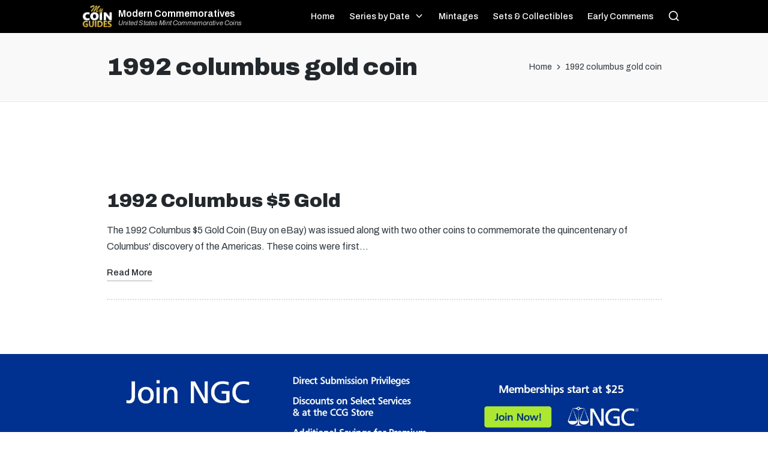

--- FILE ---
content_type: text/html; charset=UTF-8
request_url: https://moderncommemoratives.com/tag/1992-columbus-gold-coin/
body_size: 16046
content:

<!DOCTYPE html>
<html dir="ltr" lang="en-US"
	prefix="og: https://ogp.me/ns#"  itemscope itemtype="http://schema.org/Article">
<head>
	<meta charset="UTF-8">
	<meta name="theme-color" content="#000000">
	<link rel="profile" href="https://gmpg.org/xfn/11">
	<link rel='stylesheet' href='https://mycoinguides.com/css/mcg4.css' media='all' />
	<link rel="stylesheet" id="sticky-footer-css" href="https://mycoinguides.com/css/sticky-footer5.css" media="all">
	<link href='https://fonts.googleapis.com/css?family=Bitter' rel='stylesheet' type='text/css'>
	<link href='https://fonts.googleapis.com/css?family=Ramabhadra' rel='stylesheet' type='text/css'>

	<link rel="preconnect" href="https://fonts.gstatic.com" crossorigin>
	<link href="https://fonts.googleapis.com/css2?family=Archivo:ital,wght@0,100;0,200;0,300;0,400;0,500;0,600;0,700;0,800;0,900;1,100;1,200;1,300;1,400;1,500;1,600;1,700;1,800;1,900&display=swap" rel="stylesheet">

	<script async src="https://epnt.ebay.com/static/epn-smart-tools.js"></script>
	<script async src="https://pagead2.googlesyndication.com/pagead/js/adsbygoogle.js?client=ca-pub-7256098353517680"
     crossorigin="anonymous"></script>
		 <script src="https://mycoinguides.com/js/shortcode.js"></script>

	<title>1992 columbus gold coin | Modern Commemoratives</title>

		<!-- All in One SEO Pro 4.2.8 - aioseo.com -->
		<meta name="robots" content="max-image-preview:large" />
		<meta name="google-site-verification" content="b48NPmCAJlxIjFadDKZIcTN92iETi8LP_fSHU4D4_co" />
		<link rel="canonical" href="https://moderncommemoratives.com/tag/1992-columbus-gold-coin/" />
		<meta name="generator" content="All in One SEO Pro (AIOSEO) 4.2.8 " />
		<meta property="og:locale" content="en_US" />
		<meta property="og:site_name" content="Modern Commemoratives | United States Mint Commemorative Coins" />
		<meta property="og:type" content="article" />
		<meta property="og:title" content="1992 columbus gold coin | Modern Commemoratives" />
		<meta property="og:url" content="https://moderncommemoratives.com/tag/1992-columbus-gold-coin/" />
		<meta name="twitter:card" content="summary" />
		<meta name="twitter:title" content="1992 columbus gold coin | Modern Commemoratives" />
		<script type="application/ld+json" class="aioseo-schema">
			{"@context":"https:\/\/schema.org","@graph":[{"@type":"BreadcrumbList","@id":"https:\/\/moderncommemoratives.com\/tag\/1992-columbus-gold-coin\/#breadcrumblist","itemListElement":[{"@type":"ListItem","@id":"https:\/\/moderncommemoratives.com\/#listItem","position":1,"item":{"@type":"WebPage","@id":"https:\/\/moderncommemoratives.com\/","name":"Home","description":"Modern Commemorative Coins The United States Modern Commemorative Coin program began in 1982. That year, the US Mint released commemorative half dollar coins to celebrate the 250th anniversary of the birth of George Washington. Since that date, commemorative coins have been issued nearly every year to celebrate famous American people, places, events, and institutions. The","url":"https:\/\/moderncommemoratives.com\/"},"nextItem":"https:\/\/moderncommemoratives.com\/tag\/1992-columbus-gold-coin\/#listItem"},{"@type":"ListItem","@id":"https:\/\/moderncommemoratives.com\/tag\/1992-columbus-gold-coin\/#listItem","position":2,"item":{"@type":"WebPage","@id":"https:\/\/moderncommemoratives.com\/tag\/1992-columbus-gold-coin\/","name":"1992 columbus gold coin","url":"https:\/\/moderncommemoratives.com\/tag\/1992-columbus-gold-coin\/"},"previousItem":"https:\/\/moderncommemoratives.com\/#listItem"}]},{"@type":"CollectionPage","@id":"https:\/\/moderncommemoratives.com\/tag\/1992-columbus-gold-coin\/#collectionpage","url":"https:\/\/moderncommemoratives.com\/tag\/1992-columbus-gold-coin\/","name":"1992 columbus gold coin | Modern Commemoratives","inLanguage":"en-US","isPartOf":{"@id":"https:\/\/moderncommemoratives.com\/#website"},"breadcrumb":{"@id":"https:\/\/moderncommemoratives.com\/tag\/1992-columbus-gold-coin\/#breadcrumblist"}},{"@type":"Organization","@id":"https:\/\/moderncommemoratives.com\/#organization","name":"Modern Commemoratives","url":"https:\/\/moderncommemoratives.com\/"},{"@type":"WebSite","@id":"https:\/\/moderncommemoratives.com\/#website","url":"https:\/\/moderncommemoratives.com\/","name":"Modern Commemoratives","description":"United States Mint Commemorative Coins","inLanguage":"en-US","publisher":{"@id":"https:\/\/moderncommemoratives.com\/#organization"}}]}
		</script>
		<!-- All in One SEO Pro -->


<!-- Google Tag Manager for WordPress by gtm4wp.com -->
<script data-cfasync="false" data-pagespeed-no-defer>
	var gtm4wp_datalayer_name = "dataLayer";
	var dataLayer = dataLayer || [];
</script>
<!-- End Google Tag Manager for WordPress by gtm4wp.com --><meta name="viewport" content="width=device-width, initial-scale=1"><link rel='dns-prefetch' href='//a.omappapi.com' />
<link rel="alternate" type="application/rss+xml" title="Modern Commemoratives &raquo; Feed" href="https://moderncommemoratives.com/feed/" />
<link rel="alternate" type="application/rss+xml" title="Modern Commemoratives &raquo; Comments Feed" href="https://moderncommemoratives.com/comments/feed/" />
<link rel="alternate" type="application/rss+xml" title="Modern Commemoratives &raquo; 1992 columbus gold coin Tag Feed" href="https://moderncommemoratives.com/tag/1992-columbus-gold-coin/feed/" />
		<!-- This site uses the Google Analytics by MonsterInsights plugin v8.13.1 - Using Analytics tracking - https://www.monsterinsights.com/ -->
		<!-- Note: MonsterInsights is not currently configured on this site. The site owner needs to authenticate with Google Analytics in the MonsterInsights settings panel. -->
					<!-- No UA code set -->
				<!-- / Google Analytics by MonsterInsights -->
		<style id='wp-block-library-theme-inline-css'>
.wp-block-audio figcaption{color:#555;font-size:13px;text-align:center}.is-dark-theme .wp-block-audio figcaption{color:hsla(0,0%,100%,.65)}.wp-block-audio{margin:0 0 1em}.wp-block-code{border:1px solid #ccc;border-radius:4px;font-family:Menlo,Consolas,monaco,monospace;padding:.8em 1em}.wp-block-embed figcaption{color:#555;font-size:13px;text-align:center}.is-dark-theme .wp-block-embed figcaption{color:hsla(0,0%,100%,.65)}.wp-block-embed{margin:0 0 1em}.blocks-gallery-caption{color:#555;font-size:13px;text-align:center}.is-dark-theme .blocks-gallery-caption{color:hsla(0,0%,100%,.65)}.wp-block-image figcaption{color:#555;font-size:13px;text-align:center}.is-dark-theme .wp-block-image figcaption{color:hsla(0,0%,100%,.65)}.wp-block-image{margin:0 0 1em}.wp-block-pullquote{border-bottom:4px solid;border-top:4px solid;color:currentColor;margin-bottom:1.75em}.wp-block-pullquote cite,.wp-block-pullquote footer,.wp-block-pullquote__citation{color:currentColor;font-size:.8125em;font-style:normal;text-transform:uppercase}.wp-block-quote{border-left:.25em solid;margin:0 0 1.75em;padding-left:1em}.wp-block-quote cite,.wp-block-quote footer{color:currentColor;font-size:.8125em;font-style:normal;position:relative}.wp-block-quote.has-text-align-right{border-left:none;border-right:.25em solid;padding-left:0;padding-right:1em}.wp-block-quote.has-text-align-center{border:none;padding-left:0}.wp-block-quote.is-large,.wp-block-quote.is-style-large,.wp-block-quote.is-style-plain{border:none}.wp-block-search .wp-block-search__label{font-weight:700}.wp-block-search__button{border:1px solid #ccc;padding:.375em .625em}:where(.wp-block-group.has-background){padding:1.25em 2.375em}.wp-block-separator.has-css-opacity{opacity:.4}.wp-block-separator{border:none;border-bottom:2px solid;margin-left:auto;margin-right:auto}.wp-block-separator.has-alpha-channel-opacity{opacity:1}.wp-block-separator:not(.is-style-wide):not(.is-style-dots){width:100px}.wp-block-separator.has-background:not(.is-style-dots){border-bottom:none;height:1px}.wp-block-separator.has-background:not(.is-style-wide):not(.is-style-dots){height:2px}.wp-block-table{margin:0 0 1em}.wp-block-table td,.wp-block-table th{word-break:normal}.wp-block-table figcaption{color:#555;font-size:13px;text-align:center}.is-dark-theme .wp-block-table figcaption{color:hsla(0,0%,100%,.65)}.wp-block-video figcaption{color:#555;font-size:13px;text-align:center}.is-dark-theme .wp-block-video figcaption{color:hsla(0,0%,100%,.65)}.wp-block-video{margin:0 0 1em}.wp-block-template-part.has-background{margin-bottom:0;margin-top:0;padding:1.25em 2.375em}
</style>
<style id='global-styles-inline-css'>
body{--wp--preset--color--black: #000000;--wp--preset--color--cyan-bluish-gray: #abb8c3;--wp--preset--color--white: #ffffff;--wp--preset--color--pale-pink: #f78da7;--wp--preset--color--vivid-red: #cf2e2e;--wp--preset--color--luminous-vivid-orange: #ff6900;--wp--preset--color--luminous-vivid-amber: #fcb900;--wp--preset--color--light-green-cyan: #7bdcb5;--wp--preset--color--vivid-green-cyan: #00d084;--wp--preset--color--pale-cyan-blue: #8ed1fc;--wp--preset--color--vivid-cyan-blue: #0693e3;--wp--preset--color--vivid-purple: #9b51e0;--wp--preset--gradient--vivid-cyan-blue-to-vivid-purple: linear-gradient(135deg,rgba(6,147,227,1) 0%,rgb(155,81,224) 100%);--wp--preset--gradient--light-green-cyan-to-vivid-green-cyan: linear-gradient(135deg,rgb(122,220,180) 0%,rgb(0,208,130) 100%);--wp--preset--gradient--luminous-vivid-amber-to-luminous-vivid-orange: linear-gradient(135deg,rgba(252,185,0,1) 0%,rgba(255,105,0,1) 100%);--wp--preset--gradient--luminous-vivid-orange-to-vivid-red: linear-gradient(135deg,rgba(255,105,0,1) 0%,rgb(207,46,46) 100%);--wp--preset--gradient--very-light-gray-to-cyan-bluish-gray: linear-gradient(135deg,rgb(238,238,238) 0%,rgb(169,184,195) 100%);--wp--preset--gradient--cool-to-warm-spectrum: linear-gradient(135deg,rgb(74,234,220) 0%,rgb(151,120,209) 20%,rgb(207,42,186) 40%,rgb(238,44,130) 60%,rgb(251,105,98) 80%,rgb(254,248,76) 100%);--wp--preset--gradient--blush-light-purple: linear-gradient(135deg,rgb(255,206,236) 0%,rgb(152,150,240) 100%);--wp--preset--gradient--blush-bordeaux: linear-gradient(135deg,rgb(254,205,165) 0%,rgb(254,45,45) 50%,rgb(107,0,62) 100%);--wp--preset--gradient--luminous-dusk: linear-gradient(135deg,rgb(255,203,112) 0%,rgb(199,81,192) 50%,rgb(65,88,208) 100%);--wp--preset--gradient--pale-ocean: linear-gradient(135deg,rgb(255,245,203) 0%,rgb(182,227,212) 50%,rgb(51,167,181) 100%);--wp--preset--gradient--electric-grass: linear-gradient(135deg,rgb(202,248,128) 0%,rgb(113,206,126) 100%);--wp--preset--gradient--midnight: linear-gradient(135deg,rgb(2,3,129) 0%,rgb(40,116,252) 100%);--wp--preset--duotone--dark-grayscale: url('#wp-duotone-dark-grayscale');--wp--preset--duotone--grayscale: url('#wp-duotone-grayscale');--wp--preset--duotone--purple-yellow: url('#wp-duotone-purple-yellow');--wp--preset--duotone--blue-red: url('#wp-duotone-blue-red');--wp--preset--duotone--midnight: url('#wp-duotone-midnight');--wp--preset--duotone--magenta-yellow: url('#wp-duotone-magenta-yellow');--wp--preset--duotone--purple-green: url('#wp-duotone-purple-green');--wp--preset--duotone--blue-orange: url('#wp-duotone-blue-orange');--wp--preset--font-size--small: 13px;--wp--preset--font-size--medium: 20px;--wp--preset--font-size--large: 36px;--wp--preset--font-size--x-large: 42px;--wp--preset--spacing--20: 0.44rem;--wp--preset--spacing--30: 0.67rem;--wp--preset--spacing--40: 1rem;--wp--preset--spacing--50: 1.5rem;--wp--preset--spacing--60: 2.25rem;--wp--preset--spacing--70: 3.38rem;--wp--preset--spacing--80: 5.06rem;--wp--preset--shadow--natural: 6px 6px 9px rgba(0, 0, 0, 0.2);--wp--preset--shadow--deep: 12px 12px 50px rgba(0, 0, 0, 0.4);--wp--preset--shadow--sharp: 6px 6px 0px rgba(0, 0, 0, 0.2);--wp--preset--shadow--outlined: 6px 6px 0px -3px rgba(255, 255, 255, 1), 6px 6px rgba(0, 0, 0, 1);--wp--preset--shadow--crisp: 6px 6px 0px rgba(0, 0, 0, 1);}:where(.is-layout-flex){gap: 0.5em;}body .is-layout-flow > .alignleft{float: left;margin-inline-start: 0;margin-inline-end: 2em;}body .is-layout-flow > .alignright{float: right;margin-inline-start: 2em;margin-inline-end: 0;}body .is-layout-flow > .aligncenter{margin-left: auto !important;margin-right: auto !important;}body .is-layout-constrained > .alignleft{float: left;margin-inline-start: 0;margin-inline-end: 2em;}body .is-layout-constrained > .alignright{float: right;margin-inline-start: 2em;margin-inline-end: 0;}body .is-layout-constrained > .aligncenter{margin-left: auto !important;margin-right: auto !important;}body .is-layout-constrained > :where(:not(.alignleft):not(.alignright):not(.alignfull)){max-width: var(--wp--style--global--content-size);margin-left: auto !important;margin-right: auto !important;}body .is-layout-constrained > .alignwide{max-width: var(--wp--style--global--wide-size);}body .is-layout-flex{display: flex;}body .is-layout-flex{flex-wrap: wrap;align-items: center;}body .is-layout-flex > *{margin: 0;}:where(.wp-block-columns.is-layout-flex){gap: 2em;}.has-black-color{color: var(--wp--preset--color--black) !important;}.has-cyan-bluish-gray-color{color: var(--wp--preset--color--cyan-bluish-gray) !important;}.has-white-color{color: var(--wp--preset--color--white) !important;}.has-pale-pink-color{color: var(--wp--preset--color--pale-pink) !important;}.has-vivid-red-color{color: var(--wp--preset--color--vivid-red) !important;}.has-luminous-vivid-orange-color{color: var(--wp--preset--color--luminous-vivid-orange) !important;}.has-luminous-vivid-amber-color{color: var(--wp--preset--color--luminous-vivid-amber) !important;}.has-light-green-cyan-color{color: var(--wp--preset--color--light-green-cyan) !important;}.has-vivid-green-cyan-color{color: var(--wp--preset--color--vivid-green-cyan) !important;}.has-pale-cyan-blue-color{color: var(--wp--preset--color--pale-cyan-blue) !important;}.has-vivid-cyan-blue-color{color: var(--wp--preset--color--vivid-cyan-blue) !important;}.has-vivid-purple-color{color: var(--wp--preset--color--vivid-purple) !important;}.has-black-background-color{background-color: var(--wp--preset--color--black) !important;}.has-cyan-bluish-gray-background-color{background-color: var(--wp--preset--color--cyan-bluish-gray) !important;}.has-white-background-color{background-color: var(--wp--preset--color--white) !important;}.has-pale-pink-background-color{background-color: var(--wp--preset--color--pale-pink) !important;}.has-vivid-red-background-color{background-color: var(--wp--preset--color--vivid-red) !important;}.has-luminous-vivid-orange-background-color{background-color: var(--wp--preset--color--luminous-vivid-orange) !important;}.has-luminous-vivid-amber-background-color{background-color: var(--wp--preset--color--luminous-vivid-amber) !important;}.has-light-green-cyan-background-color{background-color: var(--wp--preset--color--light-green-cyan) !important;}.has-vivid-green-cyan-background-color{background-color: var(--wp--preset--color--vivid-green-cyan) !important;}.has-pale-cyan-blue-background-color{background-color: var(--wp--preset--color--pale-cyan-blue) !important;}.has-vivid-cyan-blue-background-color{background-color: var(--wp--preset--color--vivid-cyan-blue) !important;}.has-vivid-purple-background-color{background-color: var(--wp--preset--color--vivid-purple) !important;}.has-black-border-color{border-color: var(--wp--preset--color--black) !important;}.has-cyan-bluish-gray-border-color{border-color: var(--wp--preset--color--cyan-bluish-gray) !important;}.has-white-border-color{border-color: var(--wp--preset--color--white) !important;}.has-pale-pink-border-color{border-color: var(--wp--preset--color--pale-pink) !important;}.has-vivid-red-border-color{border-color: var(--wp--preset--color--vivid-red) !important;}.has-luminous-vivid-orange-border-color{border-color: var(--wp--preset--color--luminous-vivid-orange) !important;}.has-luminous-vivid-amber-border-color{border-color: var(--wp--preset--color--luminous-vivid-amber) !important;}.has-light-green-cyan-border-color{border-color: var(--wp--preset--color--light-green-cyan) !important;}.has-vivid-green-cyan-border-color{border-color: var(--wp--preset--color--vivid-green-cyan) !important;}.has-pale-cyan-blue-border-color{border-color: var(--wp--preset--color--pale-cyan-blue) !important;}.has-vivid-cyan-blue-border-color{border-color: var(--wp--preset--color--vivid-cyan-blue) !important;}.has-vivid-purple-border-color{border-color: var(--wp--preset--color--vivid-purple) !important;}.has-vivid-cyan-blue-to-vivid-purple-gradient-background{background: var(--wp--preset--gradient--vivid-cyan-blue-to-vivid-purple) !important;}.has-light-green-cyan-to-vivid-green-cyan-gradient-background{background: var(--wp--preset--gradient--light-green-cyan-to-vivid-green-cyan) !important;}.has-luminous-vivid-amber-to-luminous-vivid-orange-gradient-background{background: var(--wp--preset--gradient--luminous-vivid-amber-to-luminous-vivid-orange) !important;}.has-luminous-vivid-orange-to-vivid-red-gradient-background{background: var(--wp--preset--gradient--luminous-vivid-orange-to-vivid-red) !important;}.has-very-light-gray-to-cyan-bluish-gray-gradient-background{background: var(--wp--preset--gradient--very-light-gray-to-cyan-bluish-gray) !important;}.has-cool-to-warm-spectrum-gradient-background{background: var(--wp--preset--gradient--cool-to-warm-spectrum) !important;}.has-blush-light-purple-gradient-background{background: var(--wp--preset--gradient--blush-light-purple) !important;}.has-blush-bordeaux-gradient-background{background: var(--wp--preset--gradient--blush-bordeaux) !important;}.has-luminous-dusk-gradient-background{background: var(--wp--preset--gradient--luminous-dusk) !important;}.has-pale-ocean-gradient-background{background: var(--wp--preset--gradient--pale-ocean) !important;}.has-electric-grass-gradient-background{background: var(--wp--preset--gradient--electric-grass) !important;}.has-midnight-gradient-background{background: var(--wp--preset--gradient--midnight) !important;}.has-small-font-size{font-size: var(--wp--preset--font-size--small) !important;}.has-medium-font-size{font-size: var(--wp--preset--font-size--medium) !important;}.has-large-font-size{font-size: var(--wp--preset--font-size--large) !important;}.has-x-large-font-size{font-size: var(--wp--preset--font-size--x-large) !important;}
.wp-block-navigation a:where(:not(.wp-element-button)){color: inherit;}
:where(.wp-block-columns.is-layout-flex){gap: 2em;}
.wp-block-pullquote{font-size: 1.5em;line-height: 1.6;}
</style>
<link rel='stylesheet' id='wpo_min-header-0-css' href='https://moderncommemoratives.com/wp-content/cache/wpo-minify/1714168143/assets/wpo-minify-header-d2303020.min.css' media='all' />
<!--[if IE]>
<link rel='stylesheet' id='sinatra-ie-css' href='https://moderncommemoratives.com/wp-content/themes/sinatra/assets/css/compatibility/ie.min.css' media='all' />
<![endif]-->
<link rel='stylesheet' id='wpo_min-header-2-css' href='https://moderncommemoratives.com/wp-content/cache/wpo-minify/1714168143/assets/wpo-minify-header-cad6138c.min.css' media='all' />
<script src='https://moderncommemoratives.com/wp-content/cache/wpo-minify/1714168143/assets/wpo-minify-header-7ae70e3b.min.js' id='wpo_min-header-0-js'></script>
<!--[if IE]>
<script src='https://moderncommemoratives.com/wp-content/themes/sinatra/assets/js/vendors/flexibility.min.js' id='sinatra-flexibility-js'></script>
<script id='sinatra-flexibility-js-after'>
flexibility(document.documentElement);
</script>
<![endif]-->
<link rel="https://api.w.org/" href="https://moderncommemoratives.com/wp-json/" /><link rel="alternate" type="application/json" href="https://moderncommemoratives.com/wp-json/wp/v2/tags/347" /><link rel="EditURI" type="application/rsd+xml" title="RSD" href="https://moderncommemoratives.com/xmlrpc.php?rsd" />
<link rel="wlwmanifest" type="application/wlwmanifest+xml" href="https://moderncommemoratives.com/wp-includes/wlwmanifest.xml" />
<meta name="generator" content="WordPress 6.2.8" />

<!-- Google Tag Manager for WordPress by gtm4wp.com -->
<!-- GTM Container placement set to automatic -->
<script data-cfasync="false" data-pagespeed-no-defer>
	var dataLayer_content = {"pagePostType":"post","pagePostType2":"tag-post"};
	dataLayer.push( dataLayer_content );
</script>
<script data-cfasync="false" data-pagespeed-no-defer>
(function(w,d,s,l,i){w[l]=w[l]||[];w[l].push({'gtm.start':
new Date().getTime(),event:'gtm.js'});var f=d.getElementsByTagName(s)[0],
j=d.createElement(s),dl=l!='dataLayer'?'&l='+l:'';j.async=true;j.src=
'//www.googletagmanager.com/gtm.js?id='+i+dl;f.parentNode.insertBefore(j,f);
})(window,document,'script','dataLayer','GTM-MDF46PD');
</script>
<!-- End Google Tag Manager for WordPress by gtm4wp.com --><meta name="theme-color" content="#3857F1"><link rel="icon" href="https://moderncommemoratives.com/wp-content/uploads/2022/12/mcg_badge-150x150.png" sizes="32x32" />
<link rel="icon" href="https://moderncommemoratives.com/wp-content/uploads/2022/12/mcg_badge.png" sizes="192x192" />
<link rel="apple-touch-icon" href="https://moderncommemoratives.com/wp-content/uploads/2022/12/mcg_badge.png" />
<meta name="msapplication-TileImage" content="https://moderncommemoratives.com/wp-content/uploads/2022/12/mcg_badge.png" />
</head>

<body data-rsssl=1 class="archive tag tag-1992-columbus-gold-coin tag-347 wp-embed-responsive sinatra-topbar__separators-regular sinatra-layout__fw-contained sinatra-header-layout-1 sinatra-menu-animation-underline sinatra-header__separators-none si-blog-layout-1 si-page-title-align-left sinatra-no-sidebar entry-media-hover-style-1 sinatra-copyright-layout-1 si-input-supported validate-comment-form si-menu-accessibility">


<div class="above-nav-banner-wrapper">
	<a target="_blank" href="https://pcd.coinadvisor.com/landing/2023q4/?cmp=2023q4">
		<div id="above-nav-banner-desktop" class="hideonmobile"><img src="https://mycoinguides.com/img/above-nav-stage-desktop.png"></div>
		<div id="above-nav-banner-mobile" class="hideondesktop"><img src="https://mycoinguides.com/img/above-nav-stage-mobile.png"></div>
	</a>
</div>



<svg xmlns="http://www.w3.org/2000/svg" viewBox="0 0 0 0" width="0" height="0" focusable="false" role="none" style="visibility: hidden; position: absolute; left: -9999px; overflow: hidden;" ><defs><filter id="wp-duotone-dark-grayscale"><feColorMatrix color-interpolation-filters="sRGB" type="matrix" values=" .299 .587 .114 0 0 .299 .587 .114 0 0 .299 .587 .114 0 0 .299 .587 .114 0 0 " /><feComponentTransfer color-interpolation-filters="sRGB" ><feFuncR type="table" tableValues="0 0.49803921568627" /><feFuncG type="table" tableValues="0 0.49803921568627" /><feFuncB type="table" tableValues="0 0.49803921568627" /><feFuncA type="table" tableValues="1 1" /></feComponentTransfer><feComposite in2="SourceGraphic" operator="in" /></filter></defs></svg><svg xmlns="http://www.w3.org/2000/svg" viewBox="0 0 0 0" width="0" height="0" focusable="false" role="none" style="visibility: hidden; position: absolute; left: -9999px; overflow: hidden;" ><defs><filter id="wp-duotone-grayscale"><feColorMatrix color-interpolation-filters="sRGB" type="matrix" values=" .299 .587 .114 0 0 .299 .587 .114 0 0 .299 .587 .114 0 0 .299 .587 .114 0 0 " /><feComponentTransfer color-interpolation-filters="sRGB" ><feFuncR type="table" tableValues="0 1" /><feFuncG type="table" tableValues="0 1" /><feFuncB type="table" tableValues="0 1" /><feFuncA type="table" tableValues="1 1" /></feComponentTransfer><feComposite in2="SourceGraphic" operator="in" /></filter></defs></svg><svg xmlns="http://www.w3.org/2000/svg" viewBox="0 0 0 0" width="0" height="0" focusable="false" role="none" style="visibility: hidden; position: absolute; left: -9999px; overflow: hidden;" ><defs><filter id="wp-duotone-purple-yellow"><feColorMatrix color-interpolation-filters="sRGB" type="matrix" values=" .299 .587 .114 0 0 .299 .587 .114 0 0 .299 .587 .114 0 0 .299 .587 .114 0 0 " /><feComponentTransfer color-interpolation-filters="sRGB" ><feFuncR type="table" tableValues="0.54901960784314 0.98823529411765" /><feFuncG type="table" tableValues="0 1" /><feFuncB type="table" tableValues="0.71764705882353 0.25490196078431" /><feFuncA type="table" tableValues="1 1" /></feComponentTransfer><feComposite in2="SourceGraphic" operator="in" /></filter></defs></svg><svg xmlns="http://www.w3.org/2000/svg" viewBox="0 0 0 0" width="0" height="0" focusable="false" role="none" style="visibility: hidden; position: absolute; left: -9999px; overflow: hidden;" ><defs><filter id="wp-duotone-blue-red"><feColorMatrix color-interpolation-filters="sRGB" type="matrix" values=" .299 .587 .114 0 0 .299 .587 .114 0 0 .299 .587 .114 0 0 .299 .587 .114 0 0 " /><feComponentTransfer color-interpolation-filters="sRGB" ><feFuncR type="table" tableValues="0 1" /><feFuncG type="table" tableValues="0 0.27843137254902" /><feFuncB type="table" tableValues="0.5921568627451 0.27843137254902" /><feFuncA type="table" tableValues="1 1" /></feComponentTransfer><feComposite in2="SourceGraphic" operator="in" /></filter></defs></svg><svg xmlns="http://www.w3.org/2000/svg" viewBox="0 0 0 0" width="0" height="0" focusable="false" role="none" style="visibility: hidden; position: absolute; left: -9999px; overflow: hidden;" ><defs><filter id="wp-duotone-midnight"><feColorMatrix color-interpolation-filters="sRGB" type="matrix" values=" .299 .587 .114 0 0 .299 .587 .114 0 0 .299 .587 .114 0 0 .299 .587 .114 0 0 " /><feComponentTransfer color-interpolation-filters="sRGB" ><feFuncR type="table" tableValues="0 0" /><feFuncG type="table" tableValues="0 0.64705882352941" /><feFuncB type="table" tableValues="0 1" /><feFuncA type="table" tableValues="1 1" /></feComponentTransfer><feComposite in2="SourceGraphic" operator="in" /></filter></defs></svg><svg xmlns="http://www.w3.org/2000/svg" viewBox="0 0 0 0" width="0" height="0" focusable="false" role="none" style="visibility: hidden; position: absolute; left: -9999px; overflow: hidden;" ><defs><filter id="wp-duotone-magenta-yellow"><feColorMatrix color-interpolation-filters="sRGB" type="matrix" values=" .299 .587 .114 0 0 .299 .587 .114 0 0 .299 .587 .114 0 0 .299 .587 .114 0 0 " /><feComponentTransfer color-interpolation-filters="sRGB" ><feFuncR type="table" tableValues="0.78039215686275 1" /><feFuncG type="table" tableValues="0 0.94901960784314" /><feFuncB type="table" tableValues="0.35294117647059 0.47058823529412" /><feFuncA type="table" tableValues="1 1" /></feComponentTransfer><feComposite in2="SourceGraphic" operator="in" /></filter></defs></svg><svg xmlns="http://www.w3.org/2000/svg" viewBox="0 0 0 0" width="0" height="0" focusable="false" role="none" style="visibility: hidden; position: absolute; left: -9999px; overflow: hidden;" ><defs><filter id="wp-duotone-purple-green"><feColorMatrix color-interpolation-filters="sRGB" type="matrix" values=" .299 .587 .114 0 0 .299 .587 .114 0 0 .299 .587 .114 0 0 .299 .587 .114 0 0 " /><feComponentTransfer color-interpolation-filters="sRGB" ><feFuncR type="table" tableValues="0.65098039215686 0.40392156862745" /><feFuncG type="table" tableValues="0 1" /><feFuncB type="table" tableValues="0.44705882352941 0.4" /><feFuncA type="table" tableValues="1 1" /></feComponentTransfer><feComposite in2="SourceGraphic" operator="in" /></filter></defs></svg><svg xmlns="http://www.w3.org/2000/svg" viewBox="0 0 0 0" width="0" height="0" focusable="false" role="none" style="visibility: hidden; position: absolute; left: -9999px; overflow: hidden;" ><defs><filter id="wp-duotone-blue-orange"><feColorMatrix color-interpolation-filters="sRGB" type="matrix" values=" .299 .587 .114 0 0 .299 .587 .114 0 0 .299 .587 .114 0 0 .299 .587 .114 0 0 " /><feComponentTransfer color-interpolation-filters="sRGB" ><feFuncR type="table" tableValues="0.098039215686275 1" /><feFuncG type="table" tableValues="0 0.66274509803922" /><feFuncB type="table" tableValues="0.84705882352941 0.41960784313725" /><feFuncA type="table" tableValues="1 1" /></feComponentTransfer><feComposite in2="SourceGraphic" operator="in" /></filter></defs></svg>
<!-- GTM Container placement set to automatic -->
<!-- Google Tag Manager (noscript) -->
				<noscript><iframe src="https://www.googletagmanager.com/ns.html?id=GTM-MDF46PD" height="0" width="0" style="display:none;visibility:hidden" aria-hidden="true"></iframe></noscript>
<!-- End Google Tag Manager (noscript) -->

<div id="page" class="hfeed site Modern Commemoratives">




	<a class="skip-link screen-reader-text" href="#content">Skip to content</a>

	
	<header id="masthead" class="site-header" role="banner" itemtype="https://schema.org/WPHeader" itemscope="itemscope">
		<div id="sinatra-header" >
		<div id="sinatra-header-inner">
	
<div class="si-container si-header-container">

	
<div class="sinatra-logo si-header-element" itemtype="https://schema.org/Organization" itemscope="itemscope">
	<div class="logo-inner"><span class="site-title" itemprop="name">
						<a href="https://moderncommemoratives.com/" rel="home" itemprop="url">
							Modern Commemoratives
						</a>
					</span><p class="site-description" itemprop="description">
						United States Mint Commemorative Coins
					</p></div></div><!-- END .sinatra-logo -->

<nav class="site-navigation main-navigation sinatra-primary-nav sinatra-nav si-header-element" role="navigation" itemtype="https://schema.org/SiteNavigationElement" itemscope="itemscope" aria-label="Site Navigation">
<ul id="sinatra-primary-nav" class="menu"><li id="menu-item-1786" class="menu-item menu-item-type-custom menu-item-object-custom menu-item-home menu-item-1786"><a href="https://moderncommemoratives.com/"><span>Home</span></a></li>
<li id="menu-item-3432" class="menu-item menu-item-type-custom menu-item-object-custom menu-item-has-children menu-item-3432"><a href="#"><span>Series by Date</span><svg class="si-icon" xmlns="http://www.w3.org/2000/svg" width="32" height="32" viewBox="0 0 32 32"><path d="M24.958 10.483c-0.534-0.534-1.335-0.534-1.868 0l-7.074 7.074-7.074-7.074c-0.534-0.534-1.335-0.534-1.868 0s-0.534 1.335 0 1.868l8.008 8.008c0.267 0.267 0.667 0.4 0.934 0.4s0.667-0.133 0.934-0.4l8.008-8.008c0.534-0.534 0.534-1.335 0-1.868z"></path></svg></a>
<ul class="sub-menu">
	<li id="menu-item-3418" class="menu-item menu-item-type-post_type menu-item-object-page menu-item-has-children menu-item-3418"><a href="https://moderncommemoratives.com/1982-1989-us-mint-commemorative-coins/"><span>1982-1989 US Mint Commemorative Coins</span><svg class="si-icon" xmlns="http://www.w3.org/2000/svg" width="32" height="32" viewBox="0 0 32 32"><path d="M24.958 10.483c-0.534-0.534-1.335-0.534-1.868 0l-7.074 7.074-7.074-7.074c-0.534-0.534-1.335-0.534-1.868 0s-0.534 1.335 0 1.868l8.008 8.008c0.267 0.267 0.667 0.4 0.934 0.4s0.667-0.133 0.934-0.4l8.008-8.008c0.534-0.534 0.534-1.335 0-1.868z"></path></svg></a>
	<ul class="sub-menu">
		<li id="menu-item-3433" class="menu-item menu-item-type-post_type menu-item-object-post menu-item-3433"><a href="https://moderncommemoratives.com/1982-george-washington-half-dollar/"><span>1982 George Washington Half Dollar</span></a></li>
		<li id="menu-item-3434" class="menu-item menu-item-type-post_type menu-item-object-post menu-item-3434"><a href="https://moderncommemoratives.com/1983-olympic-silver-dollar/"><span>1983 Olympic Silver Dollar</span></a></li>
		<li id="menu-item-3435" class="menu-item menu-item-type-post_type menu-item-object-post menu-item-3435"><a href="https://moderncommemoratives.com/1984-olympic-gold-ten-dollar/"><span>1984 Olympic $10 Gold</span></a></li>
		<li id="menu-item-3436" class="menu-item menu-item-type-post_type menu-item-object-post menu-item-3436"><a href="https://moderncommemoratives.com/1984-olympic-silver-dollar/"><span>1984 Olympic Silver Dollar</span></a></li>
		<li id="menu-item-3437" class="menu-item menu-item-type-post_type menu-item-object-post menu-item-3437"><a href="https://moderncommemoratives.com/1986-statue-of-liberty-5-gold/"><span>1986 Statue of Liberty $5 Gold</span></a></li>
		<li id="menu-item-3438" class="menu-item menu-item-type-post_type menu-item-object-post menu-item-3438"><a href="https://moderncommemoratives.com/1986-statue-of-liberty-half-dollar/"><span>1986 Statue of Liberty Half Dollar</span></a></li>
		<li id="menu-item-3439" class="menu-item menu-item-type-post_type menu-item-object-post menu-item-3439"><a href="https://moderncommemoratives.com/1986-statue-of-liberty-silver-dollar/"><span>1986 Statue of Liberty Silver Dollar</span></a></li>
		<li id="menu-item-3440" class="menu-item menu-item-type-post_type menu-item-object-post menu-item-3440"><a href="https://moderncommemoratives.com/1987-constitution-5-gold/"><span>1987 Constitution $5 Gold</span></a></li>
		<li id="menu-item-3441" class="menu-item menu-item-type-post_type menu-item-object-post menu-item-3441"><a href="https://moderncommemoratives.com/1987-constitution-silver-dollar/"><span>1987 Constitution Silver Dollar</span></a></li>
		<li id="menu-item-3442" class="menu-item menu-item-type-post_type menu-item-object-post menu-item-3442"><a href="https://moderncommemoratives.com/1988-olympic-5-gold/"><span>1988 Olympic $5 Gold</span></a></li>
		<li id="menu-item-3443" class="menu-item menu-item-type-post_type menu-item-object-post menu-item-3443"><a href="https://moderncommemoratives.com/1988-olympic-silver-dollar/"><span>1988 Olympic Silver Dollar</span></a></li>
		<li id="menu-item-3444" class="menu-item menu-item-type-post_type menu-item-object-post menu-item-3444"><a href="https://moderncommemoratives.com/1989-congress-5-gold/"><span>1989 Congress $5 Gold</span></a></li>
		<li id="menu-item-3445" class="menu-item menu-item-type-post_type menu-item-object-post menu-item-3445"><a href="https://moderncommemoratives.com/1989-congress-half-dollar/"><span>1989 Congress Half Dollar</span></a></li>
		<li id="menu-item-3446" class="menu-item menu-item-type-post_type menu-item-object-post menu-item-3446"><a href="https://moderncommemoratives.com/1989-congress-silver-dollar/"><span>1989 Congress Silver Dollar</span></a></li>
	</ul>
</li>
	<li id="menu-item-3419" class="menu-item menu-item-type-post_type menu-item-object-page menu-item-has-children menu-item-3419"><a href="https://moderncommemoratives.com/1990-1992-us-mint-commemorative-coins/"><span>1990-1992 US Mint Commemorative Coins</span><svg class="si-icon" xmlns="http://www.w3.org/2000/svg" width="32" height="32" viewBox="0 0 32 32"><path d="M24.958 10.483c-0.534-0.534-1.335-0.534-1.868 0l-7.074 7.074-7.074-7.074c-0.534-0.534-1.335-0.534-1.868 0s-0.534 1.335 0 1.868l8.008 8.008c0.267 0.267 0.667 0.4 0.934 0.4s0.667-0.133 0.934-0.4l8.008-8.008c0.534-0.534 0.534-1.335 0-1.868z"></path></svg></a>
	<ul class="sub-menu">
		<li id="menu-item-3447" class="menu-item menu-item-type-post_type menu-item-object-post menu-item-3447"><a href="https://moderncommemoratives.com/1990-eisenhower-silver-dollar/"><span>1990 Eisenhower Centennial Silver Dollar</span></a></li>
		<li id="menu-item-3448" class="menu-item menu-item-type-post_type menu-item-object-post menu-item-3448"><a href="https://moderncommemoratives.com/1991-korean-war-silver-dollar/"><span>1991 Korean War Silver Dollar</span></a></li>
		<li id="menu-item-3449" class="menu-item menu-item-type-post_type menu-item-object-post menu-item-3449"><a href="https://moderncommemoratives.com/1991-mount-rushmore-5-gold/"><span>1991 Mount Rushmore $5 Gold</span></a></li>
		<li id="menu-item-3450" class="menu-item menu-item-type-post_type menu-item-object-post menu-item-3450"><a href="https://moderncommemoratives.com/1991-mount-rushmore-half-dollar/"><span>1991 Mount Rushmore Half Dollar</span></a></li>
		<li id="menu-item-3451" class="menu-item menu-item-type-post_type menu-item-object-post menu-item-3451"><a href="https://moderncommemoratives.com/1991-mount-rushmore-silver-dollar/"><span>1991 Mount Rushmore Silver Dollar</span></a></li>
		<li id="menu-item-3452" class="menu-item menu-item-type-post_type menu-item-object-post menu-item-3452"><a href="https://moderncommemoratives.com/1991-uso-silver-dollar/"><span>1991 USO Silver Dollar</span></a></li>
		<li id="menu-item-3454" class="menu-item menu-item-type-post_type menu-item-object-post menu-item-3454"><a href="https://moderncommemoratives.com/1992-columbus-5-gold/"><span>1992 Columbus $5 Gold</span></a></li>
		<li id="menu-item-3455" class="menu-item menu-item-type-post_type menu-item-object-post menu-item-3455"><a href="https://moderncommemoratives.com/1992-columbus-half-dollar/"><span>1992 Columbus Half Dollar</span></a></li>
		<li id="menu-item-3456" class="menu-item menu-item-type-post_type menu-item-object-post menu-item-3456"><a href="https://moderncommemoratives.com/1992-columbus-silver-dollar/"><span>1992 Columbus Silver Dollar</span></a></li>
		<li id="menu-item-3457" class="menu-item menu-item-type-post_type menu-item-object-post menu-item-3457"><a href="https://moderncommemoratives.com/1992-olympic-5-gold/"><span>1992 Olympic $5 Gold</span></a></li>
		<li id="menu-item-3458" class="menu-item menu-item-type-post_type menu-item-object-post menu-item-3458"><a href="https://moderncommemoratives.com/1992-olympic-half-dollar/"><span>1992 Olympic Half Dollar</span></a></li>
		<li id="menu-item-3459" class="menu-item menu-item-type-post_type menu-item-object-post menu-item-3459"><a href="https://moderncommemoratives.com/1992-olympic-silver-dollar/"><span>1992 Olympic Silver Dollar</span></a></li>
		<li id="menu-item-3460" class="menu-item menu-item-type-post_type menu-item-object-post menu-item-3460"><a href="https://moderncommemoratives.com/1992-white-house-silver-dollar/"><span>1992 White House Silver Dollar</span></a></li>
	</ul>
</li>
	<li id="menu-item-3420" class="menu-item menu-item-type-post_type menu-item-object-page menu-item-has-children menu-item-3420"><a href="https://moderncommemoratives.com/1993-1994-us-mint-commemorative-coins/"><span>1993-1994 US Mint Commemorative Coins</span><svg class="si-icon" xmlns="http://www.w3.org/2000/svg" width="32" height="32" viewBox="0 0 32 32"><path d="M24.958 10.483c-0.534-0.534-1.335-0.534-1.868 0l-7.074 7.074-7.074-7.074c-0.534-0.534-1.335-0.534-1.868 0s-0.534 1.335 0 1.868l8.008 8.008c0.267 0.267 0.667 0.4 0.934 0.4s0.667-0.133 0.934-0.4l8.008-8.008c0.534-0.534 0.534-1.335 0-1.868z"></path></svg></a>
	<ul class="sub-menu">
		<li id="menu-item-3453" class="menu-item menu-item-type-post_type menu-item-object-post menu-item-3453"><a href="https://moderncommemoratives.com/1991-1995-world-war-ii-5-gold-1993/"><span>1991-1995 World War II $5 Gold (1993)</span></a></li>
		<li id="menu-item-3462" class="menu-item menu-item-type-post_type menu-item-object-post menu-item-3462"><a href="https://moderncommemoratives.com/1991-1995-world-war-ii-silver-dollar-1993/"><span>1991-1995 World War II Silver Dollar (1993)</span></a></li>
		<li id="menu-item-3461" class="menu-item menu-item-type-post_type menu-item-object-post menu-item-3461"><a href="https://moderncommemoratives.com/1991-1995-world-war-ii-half-dollar-1993/"><span>1991-1995 World War II Half Dollar (1993)</span></a></li>
		<li id="menu-item-3463" class="menu-item menu-item-type-post_type menu-item-object-post menu-item-3463"><a href="https://moderncommemoratives.com/1993-bill-of-rights-5-gold/"><span>1993 Bill of Rights $5 Gold</span></a></li>
		<li id="menu-item-3464" class="menu-item menu-item-type-post_type menu-item-object-post menu-item-3464"><a href="https://moderncommemoratives.com/1993-bill-of-rights-half-dollar/"><span>1993 Bill of Rights Half Dollar</span></a></li>
		<li id="menu-item-3465" class="menu-item menu-item-type-post_type menu-item-object-post menu-item-3465"><a href="https://moderncommemoratives.com/1993-bill-of-rights-silver-dollar/"><span>1993 Bill of Rights Silver Dollar</span></a></li>
		<li id="menu-item-3466" class="menu-item menu-item-type-post_type menu-item-object-post menu-item-3466"><a href="https://moderncommemoratives.com/1993-thomas-jefferson-silver-dollar/"><span>1993 Thomas Jefferson Silver Dollar</span></a></li>
		<li id="menu-item-3467" class="menu-item menu-item-type-post_type menu-item-object-post menu-item-3467"><a href="https://moderncommemoratives.com/1994-capitol-bicentennial-silver-dollar/"><span>1994 Capitol Bicentennial Silver Dollar</span></a></li>
		<li id="menu-item-3468" class="menu-item menu-item-type-post_type menu-item-object-post menu-item-3468"><a href="https://moderncommemoratives.com/1994-prisoner-of-war-memorial-silver-dollar/"><span>1994 Prisoner of War Memorial Silver Dollar</span></a></li>
		<li id="menu-item-3469" class="menu-item menu-item-type-post_type menu-item-object-post menu-item-3469"><a href="https://moderncommemoratives.com/1994-vietnam-veterans-memorial-silver-dollar/"><span>1994 Vietnam Veterans Memorial Silver Dollar</span></a></li>
		<li id="menu-item-3470" class="menu-item menu-item-type-post_type menu-item-object-post menu-item-3470"><a href="https://moderncommemoratives.com/1994-women-in-military-service-silver-dollar/"><span>1994 Women in Military Service Silver Dollar</span></a></li>
		<li id="menu-item-3471" class="menu-item menu-item-type-post_type menu-item-object-post menu-item-3471"><a href="https://moderncommemoratives.com/1994-world-cup-5-gold/"><span>1994 World Cup $5 Gold</span></a></li>
		<li id="menu-item-3472" class="menu-item menu-item-type-post_type menu-item-object-post menu-item-3472"><a href="https://moderncommemoratives.com/1994-world-cup-half-dollar/"><span>1994 World Cup Half Dollar</span></a></li>
		<li id="menu-item-3473" class="menu-item menu-item-type-post_type menu-item-object-post menu-item-3473"><a href="https://moderncommemoratives.com/1994-world-cup-silver-dollar/"><span>1994 World Cup Silver Dollar</span></a></li>
	</ul>
</li>
	<li id="menu-item-3421" class="menu-item menu-item-type-post_type menu-item-object-page menu-item-has-children menu-item-3421"><a href="https://moderncommemoratives.com/1995-us-mint-commemorative-coins/"><span>1995 US Mint Commemorative Coins</span><svg class="si-icon" xmlns="http://www.w3.org/2000/svg" width="32" height="32" viewBox="0 0 32 32"><path d="M24.958 10.483c-0.534-0.534-1.335-0.534-1.868 0l-7.074 7.074-7.074-7.074c-0.534-0.534-1.335-0.534-1.868 0s-0.534 1.335 0 1.868l8.008 8.008c0.267 0.267 0.667 0.4 0.934 0.4s0.667-0.133 0.934-0.4l8.008-8.008c0.534-0.534 0.534-1.335 0-1.868z"></path></svg></a>
	<ul class="sub-menu">
		<li id="menu-item-3474" class="menu-item menu-item-type-post_type menu-item-object-post menu-item-3474"><a href="https://moderncommemoratives.com/1995-civil-war-battlefields-5-gold/"><span>1995 Civil War Battlefields $5 Gold</span></a></li>
		<li id="menu-item-3475" class="menu-item menu-item-type-post_type menu-item-object-post menu-item-3475"><a href="https://moderncommemoratives.com/1995-civil-war-battlefields-half-dollar/"><span>1995 Civil War Battlefields Half Dollar</span></a></li>
		<li id="menu-item-3476" class="menu-item menu-item-type-post_type menu-item-object-post menu-item-3476"><a href="https://moderncommemoratives.com/1995-civil-war-battlefields-silver-dollar/"><span>1995 Civil War Battlefields Silver Dollar</span></a></li>
		<li id="menu-item-3477" class="menu-item menu-item-type-post_type menu-item-object-post menu-item-3477"><a href="https://moderncommemoratives.com/1995-olympic-baseball-half-dollar/"><span>1995 Olympic Baseball Half Dollar</span></a></li>
		<li id="menu-item-3478" class="menu-item menu-item-type-post_type menu-item-object-post menu-item-3478"><a href="https://moderncommemoratives.com/1995-olympic-basketball-half-dollar/"><span>1995 Olympic Basketball Half Dollar</span></a></li>
		<li id="menu-item-3479" class="menu-item menu-item-type-post_type menu-item-object-post menu-item-3479"><a href="https://moderncommemoratives.com/1995-olympic-cycling-silver-dollar/"><span>1995 Olympic Cycling Silver Dollar</span></a></li>
		<li id="menu-item-3480" class="menu-item menu-item-type-post_type menu-item-object-post menu-item-3480"><a href="https://moderncommemoratives.com/1995-olympic-gymnastics-silver-dollar/"><span>1995 Olympic Gymnastics Silver Dollar</span></a></li>
		<li id="menu-item-3482" class="menu-item menu-item-type-post_type menu-item-object-post menu-item-3482"><a href="https://moderncommemoratives.com/1995-olympic-torch-runner-5-gold/"><span>1995 Olympic Torch Runner $5 Gold</span></a></li>
		<li id="menu-item-3481" class="menu-item menu-item-type-post_type menu-item-object-post menu-item-3481"><a href="https://moderncommemoratives.com/1995-olympic-stadium-5-gold/"><span>1995 Olympic Stadium $5 Gold</span></a></li>
		<li id="menu-item-3483" class="menu-item menu-item-type-post_type menu-item-object-post menu-item-3483"><a href="https://moderncommemoratives.com/1995-olympic-track-and-field-silver-dollar/"><span>1995 Olympic Track and Field Silver Dollar</span></a></li>
		<li id="menu-item-3484" class="menu-item menu-item-type-post_type menu-item-object-post menu-item-3484"><a href="https://moderncommemoratives.com/1995-paralympics-blind-runner-silver-dollar/"><span>1995 Paralympics Blind Runner Silver Dollar</span></a></li>
		<li id="menu-item-3485" class="menu-item menu-item-type-post_type menu-item-object-post menu-item-3485"><a href="https://moderncommemoratives.com/1995-special-olympics-silver-dollar/"><span>1995 Special Olympics Silver Dollar</span></a></li>
	</ul>
</li>
	<li id="menu-item-3422" class="menu-item menu-item-type-post_type menu-item-object-page menu-item-has-children menu-item-3422"><a href="https://moderncommemoratives.com/1996-us-mint-commemorative-coins/"><span>1996 US Mint Commemorative Coins</span><svg class="si-icon" xmlns="http://www.w3.org/2000/svg" width="32" height="32" viewBox="0 0 32 32"><path d="M24.958 10.483c-0.534-0.534-1.335-0.534-1.868 0l-7.074 7.074-7.074-7.074c-0.534-0.534-1.335-0.534-1.868 0s-0.534 1.335 0 1.868l8.008 8.008c0.267 0.267 0.667 0.4 0.934 0.4s0.667-0.133 0.934-0.4l8.008-8.008c0.534-0.534 0.534-1.335 0-1.868z"></path></svg></a>
	<ul class="sub-menu">
		<li id="menu-item-3486" class="menu-item menu-item-type-post_type menu-item-object-post menu-item-3486"><a href="https://moderncommemoratives.com/1996-community-service-silver-dollar/"><span>1996 Community Service Silver Dollar</span></a></li>
		<li id="menu-item-3487" class="menu-item menu-item-type-post_type menu-item-object-post menu-item-3487"><a href="https://moderncommemoratives.com/1996-olympic-cauldron-5-gold/"><span>1996 Olympic Cauldron $5 Gold</span></a></li>
		<li id="menu-item-3488" class="menu-item menu-item-type-post_type menu-item-object-post menu-item-3488"><a href="https://moderncommemoratives.com/1996-olympic-flag-bearer-5-gold/"><span>1996 Olympic Flag Bearer $5 Gold</span></a></li>
		<li id="menu-item-3489" class="menu-item menu-item-type-post_type menu-item-object-post menu-item-3489"><a href="https://moderncommemoratives.com/1996-olympic-high-jump-silver-dollar/"><span>1996 Olympic High Jump Silver Dollar</span></a></li>
		<li id="menu-item-3490" class="menu-item menu-item-type-post_type menu-item-object-post menu-item-3490"><a href="https://moderncommemoratives.com/1996-olympic-rowing-silver-dollar/"><span>1996 Olympic Rowing Silver Dollar</span></a></li>
		<li id="menu-item-3491" class="menu-item menu-item-type-post_type menu-item-object-post menu-item-3491"><a href="https://moderncommemoratives.com/1996-olympic-soccer-half-dollar/"><span>1996 Olympic Soccer Half Dollar</span></a></li>
		<li id="menu-item-3492" class="menu-item menu-item-type-post_type menu-item-object-post menu-item-3492"><a href="https://moderncommemoratives.com/1996-olympic-swimming-half-dollar/"><span>1996 Olympic Swimming Half Dollar</span></a></li>
		<li id="menu-item-3493" class="menu-item menu-item-type-post_type menu-item-object-post menu-item-3493"><a href="https://moderncommemoratives.com/1996-olympic-tennis-silver-dollar/"><span>1996 Olympic Tennis Silver Dollar</span></a></li>
		<li id="menu-item-3494" class="menu-item menu-item-type-post_type menu-item-object-post menu-item-3494"><a href="https://moderncommemoratives.com/1996-paralympics-wheelchair-silver-dollar/"><span>1996 Paralympics Wheelchair Silver Dollar</span></a></li>
		<li id="menu-item-3495" class="menu-item menu-item-type-post_type menu-item-object-post menu-item-3495"><a href="https://moderncommemoratives.com/1996-smithsonian-150th-anniversary-5-gold/"><span>1996 Smithsonian $5 Gold</span></a></li>
		<li id="menu-item-3496" class="menu-item menu-item-type-post_type menu-item-object-post menu-item-3496"><a href="https://moderncommemoratives.com/1996-smithsonian-150th-anniversary-silver-dollar/"><span>1996 Smithsonian Silver Dollar</span></a></li>
	</ul>
</li>
	<li id="menu-item-3423" class="menu-item menu-item-type-post_type menu-item-object-page menu-item-has-children menu-item-3423"><a href="https://moderncommemoratives.com/1997-2000-us-mint-commemorative-coins/"><span>1997-2000 US Mint Commemorative Coins</span><svg class="si-icon" xmlns="http://www.w3.org/2000/svg" width="32" height="32" viewBox="0 0 32 32"><path d="M24.958 10.483c-0.534-0.534-1.335-0.534-1.868 0l-7.074 7.074-7.074-7.074c-0.534-0.534-1.335-0.534-1.868 0s-0.534 1.335 0 1.868l8.008 8.008c0.267 0.267 0.667 0.4 0.934 0.4s0.667-0.133 0.934-0.4l8.008-8.008c0.534-0.534 0.534-1.335 0-1.868z"></path></svg></a>
	<ul class="sub-menu">
		<li id="menu-item-3497" class="menu-item menu-item-type-post_type menu-item-object-post menu-item-3497"><a href="https://moderncommemoratives.com/1997-botanic-garden-silver-dollar/"><span>1997 Botanic Garden Silver Dollar</span></a></li>
		<li id="menu-item-3498" class="menu-item menu-item-type-post_type menu-item-object-post menu-item-3498"><a href="https://moderncommemoratives.com/1997-franklin-d-roosevelt-5-gold/"><span>1997 Franklin D. Roosevelt $5 Gold</span></a></li>
		<li id="menu-item-3499" class="menu-item menu-item-type-post_type menu-item-object-post menu-item-3499"><a href="https://moderncommemoratives.com/1997-jackie-robinson-5-gold/"><span>1997 Jackie Robinson $5 Gold</span></a></li>
		<li id="menu-item-3500" class="menu-item menu-item-type-post_type menu-item-object-post menu-item-3500"><a href="https://moderncommemoratives.com/1997-jackie-robinson-silver-dollar/"><span>1997 Jackie Robinson Silver Dollar</span></a></li>
		<li id="menu-item-3501" class="menu-item menu-item-type-post_type menu-item-object-post menu-item-3501"><a href="https://moderncommemoratives.com/1997-law-enforcement-silver-dollar/"><span>1997 Law Enforcement Silver Dollar</span></a></li>
		<li id="menu-item-3502" class="menu-item menu-item-type-post_type menu-item-object-post menu-item-3502"><a href="https://moderncommemoratives.com/1998-black-revolutionary-war-patriots-silver-dollar/"><span>1998 Black Revolutionary War Patriots Silver Dollar</span></a></li>
		<li id="menu-item-3503" class="menu-item menu-item-type-post_type menu-item-object-post menu-item-3503"><a href="https://moderncommemoratives.com/1998-robert-f-kennedy-silver-dollar/"><span>1998 Robert F. Kennedy Silver Dollar</span></a></li>
		<li id="menu-item-3504" class="menu-item menu-item-type-post_type menu-item-object-post menu-item-3504"><a href="https://moderncommemoratives.com/1999-dolley-madison-silver-dollar/"><span>1999 Dolley Madison Silver Dollar</span></a></li>
		<li id="menu-item-3505" class="menu-item menu-item-type-post_type menu-item-object-post menu-item-3505"><a href="https://moderncommemoratives.com/1999-george-washington-5-gold/"><span>1999 George Washington $5 Gold</span></a></li>
		<li id="menu-item-3506" class="menu-item menu-item-type-post_type menu-item-object-post menu-item-3506"><a href="https://moderncommemoratives.com/1999-yellowstone-national-park-silver-dollar/"><span>1999 Yellowstone Silver Dollar</span></a></li>
		<li id="menu-item-3507" class="menu-item menu-item-type-post_type menu-item-object-post menu-item-3507"><a href="https://moderncommemoratives.com/2000-leif-ericson-silver-dollar/"><span>2000 Leif Ericson Silver Dollar</span></a></li>
		<li id="menu-item-3508" class="menu-item menu-item-type-post_type menu-item-object-post menu-item-3508"><a href="https://moderncommemoratives.com/2000-library-of-congress-10-bimetallic-gold-and-platinum/"><span>2000 Library of Congress $10 Bimetallic Gold and Platinum</span></a></li>
		<li id="menu-item-3509" class="menu-item menu-item-type-post_type menu-item-object-post menu-item-3509"><a href="https://moderncommemoratives.com/2000-library-of-congress-silver-dollar/"><span>2000 Library of Congress Silver Dollar</span></a></li>
	</ul>
</li>
	<li id="menu-item-3424" class="menu-item menu-item-type-post_type menu-item-object-page menu-item-has-children menu-item-3424"><a href="https://moderncommemoratives.com/2001-2004-us-mint-commemorative-coins/"><span>2001-2004 US Mint Commemorative Coins</span><svg class="si-icon" xmlns="http://www.w3.org/2000/svg" width="32" height="32" viewBox="0 0 32 32"><path d="M24.958 10.483c-0.534-0.534-1.335-0.534-1.868 0l-7.074 7.074-7.074-7.074c-0.534-0.534-1.335-0.534-1.868 0s-0.534 1.335 0 1.868l8.008 8.008c0.267 0.267 0.667 0.4 0.934 0.4s0.667-0.133 0.934-0.4l8.008-8.008c0.534-0.534 0.534-1.335 0-1.868z"></path></svg></a>
	<ul class="sub-menu">
		<li id="menu-item-3510" class="menu-item menu-item-type-post_type menu-item-object-post menu-item-3510"><a href="https://moderncommemoratives.com/2001-american-buffalo-silver-dollar/"><span>2001 American Buffalo Silver Dollar</span></a></li>
		<li id="menu-item-3511" class="menu-item menu-item-type-post_type menu-item-object-post menu-item-3511"><a href="https://moderncommemoratives.com/2001-capitol-visitor-center-5-gold/"><span>2001 Capitol Visitor Center $5 Gold</span></a></li>
		<li id="menu-item-3512" class="menu-item menu-item-type-post_type menu-item-object-post menu-item-3512"><a href="https://moderncommemoratives.com/2001-capitol-visitor-center-half-dollar/"><span>2001 Capitol Visitor Center Half Dollar</span></a></li>
		<li id="menu-item-3513" class="menu-item menu-item-type-post_type menu-item-object-post menu-item-3513"><a href="https://moderncommemoratives.com/2001-capitol-visitor-center-silver-dollar/"><span>2001 Capitol Visitor Center Silver Dollar</span></a></li>
		<li id="menu-item-3514" class="menu-item menu-item-type-post_type menu-item-object-post menu-item-3514"><a href="https://moderncommemoratives.com/2002-olympic-salt-lake-city-5-gold/"><span>2002 Olympic Salt Lake City $5 Gold</span></a></li>
		<li id="menu-item-3515" class="menu-item menu-item-type-post_type menu-item-object-post menu-item-3515"><a href="https://moderncommemoratives.com/2002-olympic-salt-lake-city-silver-dollar/"><span>2002 Olympic Salt Lake City Silver Dollar</span></a></li>
		<li id="menu-item-3516" class="menu-item menu-item-type-post_type menu-item-object-post menu-item-3516"><a href="https://moderncommemoratives.com/2002-west-point-silver-dollar/"><span>2002 West Point Silver Dollar</span></a></li>
		<li id="menu-item-3517" class="menu-item menu-item-type-post_type menu-item-object-post menu-item-3517"><a href="https://moderncommemoratives.com/2003-first-flight-10-gold/"><span>2003 First Flight $10 Gold</span></a></li>
		<li id="menu-item-3518" class="menu-item menu-item-type-post_type menu-item-object-post menu-item-3518"><a href="https://moderncommemoratives.com/2003-first-flight-half-dollar/"><span>2003 First Flight Half Dollar</span></a></li>
		<li id="menu-item-3519" class="menu-item menu-item-type-post_type menu-item-object-post menu-item-3519"><a href="https://moderncommemoratives.com/2003-first-flight-silver-dollar/"><span>2003 First Flight Silver Dollar</span></a></li>
		<li id="menu-item-3520" class="menu-item menu-item-type-post_type menu-item-object-post menu-item-3520"><a href="https://moderncommemoratives.com/2004-lewis-and-clark-silver-dollar/"><span>2004 Lewis and Clark Silver Dollar</span></a></li>
		<li id="menu-item-3521" class="menu-item menu-item-type-post_type menu-item-object-post menu-item-3521"><a href="https://moderncommemoratives.com/2004-thomas-edison-silver-dollar/"><span>2004 Thomas Edison Silver Dollar</span></a></li>
	</ul>
</li>
	<li id="menu-item-3425" class="menu-item menu-item-type-post_type menu-item-object-page menu-item-has-children menu-item-3425"><a href="https://moderncommemoratives.com/2005-2009-us-mint-commemorative-coins/"><span>2005-2009 US Mint Commemorative Coins</span><svg class="si-icon" xmlns="http://www.w3.org/2000/svg" width="32" height="32" viewBox="0 0 32 32"><path d="M24.958 10.483c-0.534-0.534-1.335-0.534-1.868 0l-7.074 7.074-7.074-7.074c-0.534-0.534-1.335-0.534-1.868 0s-0.534 1.335 0 1.868l8.008 8.008c0.267 0.267 0.667 0.4 0.934 0.4s0.667-0.133 0.934-0.4l8.008-8.008c0.534-0.534 0.534-1.335 0-1.868z"></path></svg></a>
	<ul class="sub-menu">
		<li id="menu-item-3522" class="menu-item menu-item-type-post_type menu-item-object-post menu-item-3522"><a href="https://moderncommemoratives.com/2005-john-marshall-silver-dollar/"><span>2005 John Marshall Silver Dollar</span></a></li>
		<li id="menu-item-3523" class="menu-item menu-item-type-post_type menu-item-object-post menu-item-3523"><a href="https://moderncommemoratives.com/2005-marine-corps-silver-dollar/"><span>2005 Marine Corps Silver Dollar</span></a></li>
		<li id="menu-item-3524" class="menu-item menu-item-type-post_type menu-item-object-post menu-item-3524"><a href="https://moderncommemoratives.com/2006-benjamin-franklin-silver-dollar/"><span>2006 Benjamin Franklin Silver Dollar</span></a></li>
		<li id="menu-item-3525" class="menu-item menu-item-type-post_type menu-item-object-post menu-item-3525"><a href="https://moderncommemoratives.com/2006-san-francisco-old-mint-5-gold/"><span>2006 San Francisco Old Mint $5 Gold</span></a></li>
		<li id="menu-item-3526" class="menu-item menu-item-type-post_type menu-item-object-post menu-item-3526"><a href="https://moderncommemoratives.com/2006-san-francisco-old-mint-silver-dollar/"><span>2006 San Francisco Old Mint Silver Dollar</span></a></li>
		<li id="menu-item-3527" class="menu-item menu-item-type-post_type menu-item-object-post menu-item-3527"><a href="https://moderncommemoratives.com/2007-jamestown-5-gold/"><span>2007 Jamestown $5 Gold</span></a></li>
		<li id="menu-item-3528" class="menu-item menu-item-type-post_type menu-item-object-post menu-item-3528"><a href="https://moderncommemoratives.com/2007-jamestown-silver-dollar/"><span>2007 Jamestown Silver Dollar</span></a></li>
		<li id="menu-item-3529" class="menu-item menu-item-type-post_type menu-item-object-post menu-item-3529"><a href="https://moderncommemoratives.com/2007-little-rock-silver-dollar/"><span>2007 Little Rock Silver Dollar</span></a></li>
		<li id="menu-item-3530" class="menu-item menu-item-type-post_type menu-item-object-post menu-item-3530"><a href="https://moderncommemoratives.com/2008-bald-eagle-5-gold/"><span>2008 Bald Eagle $5 Gold</span></a></li>
		<li id="menu-item-3531" class="menu-item menu-item-type-post_type menu-item-object-post menu-item-3531"><a href="https://moderncommemoratives.com/2008-bald-eagle-half-dollar/"><span>2008 Bald Eagle Half Dollar</span></a></li>
		<li id="menu-item-3532" class="menu-item menu-item-type-post_type menu-item-object-post menu-item-3532"><a href="https://moderncommemoratives.com/2008-bald-eagle-silver-dollar/"><span>2008 Bald Eagle Silver Dollar</span></a></li>
		<li id="menu-item-3533" class="menu-item menu-item-type-post_type menu-item-object-post menu-item-3533"><a href="https://moderncommemoratives.com/2009-abraham-lincoln-silver-dollar/"><span>2009 Abraham Lincoln Silver Dollar</span></a></li>
		<li id="menu-item-3534" class="menu-item menu-item-type-post_type menu-item-object-post menu-item-3534"><a href="https://moderncommemoratives.com/2009-louis-braille-silver-dollar/"><span>2009 Louis Braille Silver Dollar</span></a></li>
	</ul>
</li>
	<li id="menu-item-3426" class="menu-item menu-item-type-post_type menu-item-object-page menu-item-has-children menu-item-3426"><a href="https://moderncommemoratives.com/2010-2011-us-mint-commemorative-coins/"><span>2010-2013 US Mint Commemorative Coins</span><svg class="si-icon" xmlns="http://www.w3.org/2000/svg" width="32" height="32" viewBox="0 0 32 32"><path d="M24.958 10.483c-0.534-0.534-1.335-0.534-1.868 0l-7.074 7.074-7.074-7.074c-0.534-0.534-1.335-0.534-1.868 0s-0.534 1.335 0 1.868l8.008 8.008c0.267 0.267 0.667 0.4 0.934 0.4s0.667-0.133 0.934-0.4l8.008-8.008c0.534-0.534 0.534-1.335 0-1.868z"></path></svg></a>
	<ul class="sub-menu">
		<li id="menu-item-3535" class="menu-item menu-item-type-post_type menu-item-object-post menu-item-3535"><a href="https://moderncommemoratives.com/2010-american-veterans-disabled-for-life-silver-dollar/"><span>2010 American Veterans Disabled for Life Silver Dollar</span></a></li>
		<li id="menu-item-3536" class="menu-item menu-item-type-post_type menu-item-object-post menu-item-3536"><a href="https://moderncommemoratives.com/2010-boy-scouts-silver-dollar/"><span>2010 Boy Scouts Silver Dollar</span></a></li>
		<li id="menu-item-3537" class="menu-item menu-item-type-post_type menu-item-object-post menu-item-3537"><a href="https://moderncommemoratives.com/2011-army-5-gold/"><span>2011 Army $5 Gold</span></a></li>
		<li id="menu-item-3538" class="menu-item menu-item-type-post_type menu-item-object-post menu-item-3538"><a href="https://moderncommemoratives.com/2011-army-half-dollar/"><span>2011 Army Half Dollar</span></a></li>
		<li id="menu-item-3539" class="menu-item menu-item-type-post_type menu-item-object-post menu-item-3539"><a href="https://moderncommemoratives.com/2011-army-silver-dollar/"><span>2011 Army Silver Dollar</span></a></li>
		<li id="menu-item-3540" class="menu-item menu-item-type-post_type menu-item-object-post menu-item-3540"><a href="https://moderncommemoratives.com/2011-medal-of-honor-5-gold/"><span>2011 Medal of Honor $5 Gold</span></a></li>
		<li id="menu-item-3541" class="menu-item menu-item-type-post_type menu-item-object-post menu-item-3541"><a href="https://moderncommemoratives.com/2011-medal-of-honor-silver-dollar/"><span>2011 Medal of Honor Silver Dollar</span></a></li>
		<li id="menu-item-3542" class="menu-item menu-item-type-post_type menu-item-object-post menu-item-3542"><a href="https://moderncommemoratives.com/2012-infantry-silver-dollar/"><span>2012 Infantry Silver Dollar</span></a></li>
		<li id="menu-item-3543" class="menu-item menu-item-type-post_type menu-item-object-post menu-item-3543"><a href="https://moderncommemoratives.com/2012-star-spangled-banner-5-gold/"><span>2012 Star Spangled Banner $5 Gold</span></a></li>
		<li id="menu-item-3544" class="menu-item menu-item-type-post_type menu-item-object-post menu-item-3544"><a href="https://moderncommemoratives.com/2012-star-spangled-banner-silver-dollar/"><span>2012 Star Spangled Banner Silver Dollar</span></a></li>
		<li id="menu-item-3545" class="menu-item menu-item-type-post_type menu-item-object-post menu-item-3545"><a href="https://moderncommemoratives.com/2013-5-star-generals-5-gold/"><span>2013 5 Star Generals $5 Gold</span></a></li>
		<li id="menu-item-3546" class="menu-item menu-item-type-post_type menu-item-object-post menu-item-3546"><a href="https://moderncommemoratives.com/2013-5-star-generals-half-dollar/"><span>2013 5 Star Generals Half Dollar</span></a></li>
		<li id="menu-item-3547" class="menu-item menu-item-type-post_type menu-item-object-post menu-item-3547"><a href="https://moderncommemoratives.com/2013-5-star-generals-silver-dollar/"><span>2013 5 Star Generals Silver Dollar</span></a></li>
		<li id="menu-item-3548" class="menu-item menu-item-type-post_type menu-item-object-post menu-item-3548"><a href="https://moderncommemoratives.com/2013-girl-scouts-silver-dollar/"><span>2013 Girl Scouts Silver Dollar</span></a></li>
	</ul>
</li>
	<li id="menu-item-3427" class="menu-item menu-item-type-post_type menu-item-object-page menu-item-has-children menu-item-3427"><a href="https://moderncommemoratives.com/2014-2016-us-mint-commemorative-coins/"><span>2014-2016 US Mint Commemorative Coins</span><svg class="si-icon" xmlns="http://www.w3.org/2000/svg" width="32" height="32" viewBox="0 0 32 32"><path d="M24.958 10.483c-0.534-0.534-1.335-0.534-1.868 0l-7.074 7.074-7.074-7.074c-0.534-0.534-1.335-0.534-1.868 0s-0.534 1.335 0 1.868l8.008 8.008c0.267 0.267 0.667 0.4 0.934 0.4s0.667-0.133 0.934-0.4l8.008-8.008c0.534-0.534 0.534-1.335 0-1.868z"></path></svg></a>
	<ul class="sub-menu">
		<li id="menu-item-3549" class="menu-item menu-item-type-post_type menu-item-object-post menu-item-3549"><a href="https://moderncommemoratives.com/2014-baseball-hall-of-fame-5-gold/"><span>2014 Baseball Hall of Fame $5 Gold</span></a></li>
		<li id="menu-item-3550" class="menu-item menu-item-type-post_type menu-item-object-post menu-item-3550"><a href="https://moderncommemoratives.com/2014-baseball-hall-of-fame-half-dollar/"><span>2014 Baseball Hall of Fame Half Dollar</span></a></li>
		<li id="menu-item-3551" class="menu-item menu-item-type-post_type menu-item-object-post menu-item-3551"><a href="https://moderncommemoratives.com/2014-baseball-hall-of-fame-silver-dollar/"><span>2014 Baseball Hall of Fame Silver Dollar</span></a></li>
		<li id="menu-item-3552" class="menu-item menu-item-type-post_type menu-item-object-post menu-item-3552"><a href="https://moderncommemoratives.com/2014-civil-rights-act-of-1964-silver-dollar/"><span>2014 Civil Rights Act of 1964 Silver Dollar</span></a></li>
		<li id="menu-item-3553" class="menu-item menu-item-type-post_type menu-item-object-post menu-item-3553"><a href="https://moderncommemoratives.com/2015-march-of-dimes-silver-dollar/"><span>2015 March of Dimes Silver Dollar</span></a></li>
		<li id="menu-item-3554" class="menu-item menu-item-type-post_type menu-item-object-post menu-item-3554"><a href="https://moderncommemoratives.com/2015-us-marshals-service-5-gold/"><span>2015 US Marshals Service $5 Gold</span></a></li>
		<li id="menu-item-3555" class="menu-item menu-item-type-post_type menu-item-object-post menu-item-3555"><a href="https://moderncommemoratives.com/2015-us-marshals-service-half-dollar/"><span>2015 US Marshals Service Half Dollar</span></a></li>
		<li id="menu-item-3556" class="menu-item menu-item-type-post_type menu-item-object-post menu-item-3556"><a href="https://moderncommemoratives.com/2015-us-marshals-service-silver-dollar/"><span>2015 US Marshals Service Silver Dollar</span></a></li>
		<li id="menu-item-3557" class="menu-item menu-item-type-post_type menu-item-object-post menu-item-3557"><a href="https://moderncommemoratives.com/2016-mark-twain-5-gold/"><span>2016 Mark Twain $5 Gold</span></a></li>
		<li id="menu-item-3558" class="menu-item menu-item-type-post_type menu-item-object-post menu-item-3558"><a href="https://moderncommemoratives.com/2016-mark-twain-silver-dollar/"><span>2016 Mark Twain Silver Dollar</span></a></li>
		<li id="menu-item-3559" class="menu-item menu-item-type-post_type menu-item-object-post menu-item-3559"><a href="https://moderncommemoratives.com/2016-national-park-service-5-gold/"><span>2016 National Park Service $5 Gold</span></a></li>
		<li id="menu-item-3560" class="menu-item menu-item-type-post_type menu-item-object-post menu-item-3560"><a href="https://moderncommemoratives.com/2016-national-park-service-half-dollar/"><span>2016 National Park Service Half Dollar</span></a></li>
		<li id="menu-item-3561" class="menu-item menu-item-type-post_type menu-item-object-post menu-item-3561"><a href="https://moderncommemoratives.com/2016-national-park-service-silver-dollar/"><span>2016 National Park Service Silver Dollar</span></a></li>
	</ul>
</li>
	<li id="menu-item-3428" class="menu-item menu-item-type-post_type menu-item-object-page menu-item-has-children menu-item-3428"><a href="https://moderncommemoratives.com/2017-2019-us-mint-commemorative-coins/"><span>2017-2019 US Mint Commemorative Coins</span><svg class="si-icon" xmlns="http://www.w3.org/2000/svg" width="32" height="32" viewBox="0 0 32 32"><path d="M24.958 10.483c-0.534-0.534-1.335-0.534-1.868 0l-7.074 7.074-7.074-7.074c-0.534-0.534-1.335-0.534-1.868 0s-0.534 1.335 0 1.868l8.008 8.008c0.267 0.267 0.667 0.4 0.934 0.4s0.667-0.133 0.934-0.4l8.008-8.008c0.534-0.534 0.534-1.335 0-1.868z"></path></svg></a>
	<ul class="sub-menu">
		<li id="menu-item-3562" class="menu-item menu-item-type-post_type menu-item-object-post menu-item-3562"><a href="https://moderncommemoratives.com/2017-boys-town-half-dollar/"><span>2017 Boys Town Half Dollar</span></a></li>
		<li id="menu-item-3563" class="menu-item menu-item-type-post_type menu-item-object-post menu-item-3563"><a href="https://moderncommemoratives.com/2017-lions-club-international-centennial-silver-dollar/"><span>2017 Lions Club International Centennial Silver Dollar</span></a></li>
		<li id="menu-item-3564" class="menu-item menu-item-type-post_type menu-item-object-post menu-item-3564"><a href="https://moderncommemoratives.com/2017-p-boys-town-centennial-silver-dollar/"><span>2017-P Boys Town Centennial Silver Dollar</span></a></li>
		<li id="menu-item-3565" class="menu-item menu-item-type-post_type menu-item-object-post menu-item-3565"><a href="https://moderncommemoratives.com/2017-w-boys-town-5-gold-coin/"><span>2017-W Boys Town $5 Gold Coin</span></a></li>
		<li id="menu-item-3566" class="menu-item menu-item-type-post_type menu-item-object-post menu-item-3566"><a href="https://moderncommemoratives.com/2018-breast-cancer-awareness-5-gold-coin/"><span>2018 Breast Cancer Awareness $5 Gold coin</span></a></li>
		<li id="menu-item-3567" class="menu-item menu-item-type-post_type menu-item-object-post menu-item-3567"><a href="https://moderncommemoratives.com/2018-breast-cancer-awareness-half-dollar/"><span>2018 Breast Cancer Awareness Half Dollar</span></a></li>
		<li id="menu-item-3568" class="menu-item menu-item-type-post_type menu-item-object-post menu-item-3568"><a href="https://moderncommemoratives.com/2018-breast-cancer-awareness-silver-dollar/"><span>2018 Breast Cancer Awareness Silver Dollar</span></a></li>
		<li id="menu-item-3569" class="menu-item menu-item-type-post_type menu-item-object-post menu-item-3569"><a href="https://moderncommemoratives.com/2018-world-war-i-centennial-silver-dollar/"><span>2018 World War I Centennial Silver Dollar</span></a></li>
		<li id="menu-item-3570" class="menu-item menu-item-type-post_type menu-item-object-post menu-item-3570"><a href="https://moderncommemoratives.com/2019-american-legion-100th-anniversary-5-gold-coin/"><span>2019 American Legion 100th Anniversary $5 Gold Coin</span></a></li>
		<li id="menu-item-3571" class="menu-item menu-item-type-post_type menu-item-object-post menu-item-3571"><a href="https://moderncommemoratives.com/2019-american-legion-100th-anniversary-half-dollar/"><span>2019 American Legion 100th Anniversary Half Dollar</span></a></li>
		<li id="menu-item-3572" class="menu-item menu-item-type-post_type menu-item-object-post menu-item-3572"><a href="https://moderncommemoratives.com/2019-american-legion-100th-anniversary-silver-dollar/"><span>2019 American Legion 100th Anniversary Silver Dollar</span></a></li>
		<li id="menu-item-3573" class="menu-item menu-item-type-post_type menu-item-object-post menu-item-3573"><a href="https://moderncommemoratives.com/2019-apollo-11-50th-anniversary-5-gold-coin/"><span>2019 Apollo 11 50th Anniversary $5 Gold Coin</span></a></li>
		<li id="menu-item-3574" class="menu-item menu-item-type-post_type menu-item-object-post menu-item-3574"><a href="https://moderncommemoratives.com/2019-apollo-11-50th-anniversary-five-ounce-proof-silver-coin/"><span>2019 Apollo 11 50th Anniversary Five Ounce Proof Silver Coin</span></a></li>
		<li id="menu-item-3575" class="menu-item menu-item-type-post_type menu-item-object-post menu-item-3575"><a href="https://moderncommemoratives.com/2019-apollo-11-50th-anniversary-half-dollar/"><span>2019 Apollo 11 50th Anniversary Half Dollar</span></a></li>
		<li id="menu-item-3576" class="menu-item menu-item-type-post_type menu-item-object-post menu-item-3576"><a href="https://moderncommemoratives.com/2019-apollo-11-50th-anniversary-silver-dollar/"><span>2019 Apollo 11 50th Anniversary Silver Dollar</span></a></li>
	</ul>
</li>
	<li id="menu-item-3431" class="menu-item menu-item-type-post_type menu-item-object-page menu-item-has-children menu-item-3431"><a href="https://moderncommemoratives.com/us-mint-commemorative-coins-2020-present/"><span>US Mint Commemorative Coins, 2020-Present</span><svg class="si-icon" xmlns="http://www.w3.org/2000/svg" width="32" height="32" viewBox="0 0 32 32"><path d="M24.958 10.483c-0.534-0.534-1.335-0.534-1.868 0l-7.074 7.074-7.074-7.074c-0.534-0.534-1.335-0.534-1.868 0s-0.534 1.335 0 1.868l8.008 8.008c0.267 0.267 0.667 0.4 0.934 0.4s0.667-0.133 0.934-0.4l8.008-8.008c0.534-0.534 0.534-1.335 0-1.868z"></path></svg></a>
	<ul class="sub-menu">
		<li id="menu-item-3577" class="menu-item menu-item-type-post_type menu-item-object-post menu-item-3577"><a href="https://moderncommemoratives.com/2020-basketball-hall-of-fame-5-gold-coin/"><span>2020 Basketball Hall of Fame $5 Gold Coin</span></a></li>
		<li id="menu-item-3578" class="menu-item menu-item-type-post_type menu-item-object-post menu-item-3578"><a href="https://moderncommemoratives.com/2020-basketball-hall-of-fame-half-dollar/"><span>2020 Basketball Hall of Fame Half Dollar</span></a></li>
		<li id="menu-item-3579" class="menu-item menu-item-type-post_type menu-item-object-post menu-item-3579"><a href="https://moderncommemoratives.com/2020-basketball-hall-of-fame-silver-dollar/"><span>2020 Basketball Hall of Fame Silver Dollar</span></a></li>
		<li id="menu-item-3580" class="menu-item menu-item-type-post_type menu-item-object-post menu-item-3580"><a href="https://moderncommemoratives.com/2020-womens-suffrage-centennial-silver-dollar/"><span>2020 Women’s Suffrage Centennial Silver Dollar</span></a></li>
		<li id="menu-item-3581" class="menu-item menu-item-type-post_type menu-item-object-post menu-item-3581"><a href="https://moderncommemoratives.com/2021-christa-mcauliffe-silver-dollar/"><span>2021 Christa McAuliffe Silver Dollar</span></a></li>
		<li id="menu-item-3582" class="menu-item menu-item-type-post_type menu-item-object-post menu-item-3582"><a href="https://moderncommemoratives.com/2021-national-law-enforcement-memorial-and-museum-5-gold-coin/"><span>2021 National Law Enforcement Memorial and Museum $5 Gold Coin</span></a></li>
		<li id="menu-item-3583" class="menu-item menu-item-type-post_type menu-item-object-post menu-item-3583"><a href="https://moderncommemoratives.com/2021-national-law-enforcement-memorial-and-museum-half-dollar/"><span>2021 National Law Enforcement Memorial and Museum Half Dollar</span></a></li>
		<li id="menu-item-3584" class="menu-item menu-item-type-post_type menu-item-object-post menu-item-3584"><a href="https://moderncommemoratives.com/2021-national-law-enforcement-memorial-and-museum-silver-dollar/"><span>2021 National Law Enforcement Memorial and Museum Silver Dollar</span></a></li>
		<li id="menu-item-3585" class="menu-item menu-item-type-post_type menu-item-object-post menu-item-3585"><a href="https://moderncommemoratives.com/2022-national-purple-heart-hall-of-fame-half-dollar/"><span>2022 National Purple Heart Hall of Fame Half Dollar</span></a></li>
		<li id="menu-item-3586" class="menu-item menu-item-type-post_type menu-item-object-post menu-item-3586"><a href="https://moderncommemoratives.com/2022-national-purple-heart-hall-of-honor-5-gold-coin/"><span>2022 National Purple Heart Hall of Honor $5 Gold Coin</span></a></li>
		<li id="menu-item-3587" class="menu-item menu-item-type-post_type menu-item-object-post menu-item-3587"><a href="https://moderncommemoratives.com/2022-national-purple-heart-hall-of-honor-silver-dollar/"><span>2022 National Purple Heart Hall of Honor Silver Dollar</span></a></li>
		<li id="menu-item-3588" class="menu-item menu-item-type-post_type menu-item-object-post menu-item-3588"><a href="https://moderncommemoratives.com/2022-negro-league-baseball-half-dollar/"><span>2022 Negro League Baseball Half Dollar</span></a></li>
		<li id="menu-item-3589" class="menu-item menu-item-type-post_type menu-item-object-post menu-item-3589"><a href="https://moderncommemoratives.com/2022-negro-leagues-baseball-5-gold-coin/"><span>2022 Negro Leagues Baseball $5 gold coin</span></a></li>
		<li id="menu-item-3590" class="menu-item menu-item-type-post_type menu-item-object-post menu-item-3590"><a href="https://moderncommemoratives.com/2022-negro-leagues-baseball-silver-dollar/"><span>2022 Negro Leagues Baseball Silver Dollar</span></a></li>
	</ul>
</li>
</ul>
</li>
<li id="menu-item-3429" class="menu-item menu-item-type-post_type menu-item-object-page menu-item-3429"><a href="https://moderncommemoratives.com/modern-commemorative-coin-mintages/"><span>Mintages</span></a></li>
<li id="menu-item-3430" class="menu-item menu-item-type-post_type menu-item-object-page menu-item-3430"><a href="https://moderncommemoratives.com/modern-commemorative-coin-sets-and-collectibles/"><span>Sets &#038; Collectibles</span></a></li>
<li id="menu-item-1783" class="menu-item menu-item-type-custom menu-item-object-custom menu-item-1783"><a target="_blank" rel="noopener" href="http://earlycommemorativecoins.com"><span>Early Commems</span></a></li>
</ul></nav><!-- END .sinatra-nav -->
<div class="si-header-widgets si-header-element sinatra-widget-location-right"><div class="si-header-widget__search si-header-widget sinatra-all"><div class="si-widget-wrapper">
<div aria-haspopup="true">
	<a href="#" class="si-search">
		<svg class="si-icon" aria-label="Search" xmlns="http://www.w3.org/2000/svg" width="32" height="32" viewBox="0 0 32 32"><path d="M28.962 26.499l-4.938-4.938c1.602-2.002 2.669-4.671 2.669-7.474 0-6.673-5.339-12.012-12.012-12.012s-12.012 5.339-12.012 12.012c0 6.673 5.339 12.012 12.012 12.012 2.803 0 5.472-0.934 7.474-2.669l4.938 4.938c0.267 0.267 0.667 0.4 0.934 0.4s0.667-0.133 0.934-0.4c0.534-0.534 0.534-1.335 0-1.868zM5.339 14.087c0-5.205 4.137-9.342 9.342-9.342s9.342 4.137 9.342 9.342c0 2.536-1.068 4.938-2.669 6.54 0 0 0 0 0 0s0 0 0 0c-1.735 1.735-4.004 2.669-6.54 2.669-5.339 0.133-9.476-4.004-9.476-9.209z"></path></svg>	</a><!-- END .si-search -->

	<div class="si-search-simple si-search-container dropdown-item">
		<form role="search" aria-label="Site Search" method="get" class="si-search-form" action="https://moderncommemoratives.com/">

			<label class="si-form-label">
				<span class="screen-reader-text">Search for:</span>
				<input type="search" class="si-input-search" placeholder="Search" value="" name="s" autocomplete="off">
			</label><!-- END .sinara-form-label -->

			
			<button type="submit" class="sinatra-animate-arrow right-arrow" aria-hidden="true" role="button" tabindex="-1">
				<svg xmlns="http://www.w3.org/2000/svg" xmlns:xlink="http://www.w3.org/1999/xlink" x="0px" y="0px" width="30px" height="18px" viewBox="0 0 30 18" enable-background="new 0 0 30 18" xml:space="preserve">
					
					<path class="arrow-handle" d="M2.511,9.007l7.185-7.221c0.407-0.409,0.407-1.071,0-1.48s-1.068-0.409-1.476,0L0.306,8.259 c-0.408,0.41-0.408,1.072,0,1.481l7.914,7.952c0.407,0.408,1.068,0.408,1.476,0s0.407-1.07,0-1.479L2.511,9.007z">
					</path>
					
					<path class="arrow-bar" fill-rule="evenodd" clip-rule="evenodd" d="M1,8h28.001c0.551,0,1,0.448,1,1c0,0.553-0.449,1-1,1H1c-0.553,0-1-0.447-1-1
					                            C0,8.448,0.447,8,1,8z">
					</path>
				</svg>
			</button>
		</form>
	</div><!-- END .si-search-simple -->
</div>
</div></div><!-- END .si-header-widget --></div><!-- END .si-header-widgets -->
	<span class="si-header-element si-mobile-nav">
				<button class="si-hamburger hamburger--spin si-hamburger-sinatra-primary-nav" aria-label="Menu" aria-controls="sinatra-primary-nav" type="button">

			
			<span class="hamburger-box">
				<span class="hamburger-inner"></span>
			</span>

		</button>
			</span>

</div><!-- END .si-container -->
	</div><!-- END #sinatra-header-inner -->
	</div><!-- END #sinatra-header -->
		
<div class="page-header si-has-page-title si-has-breadcrumbs">
	<div class="si-container">

	
	
		<div class="si-page-header-wrapper">

			<div class="si-page-header-title">
				<h1 class="page-title" itemprop="headline">1992 columbus gold coin</h1>			</div>

			
					</div>

	
	<div class="si-breadcrumbs"><nav role="navigation" aria-label="Breadcrumbs" class="breadcrumb-trail breadcrumbs" itemprop="breadcrumb"><ul class="trail-items" itemscope itemtype="http://schema.org/BreadcrumbList"><meta name="numberOfItems" content="2" /><meta name="itemListOrder" content="Ascending" /><li itemprop="itemListElement" itemscope itemtype="http://schema.org/ListItem" class="trail-item trail-begin"><a href="https://moderncommemoratives.com/" rel="home" itemprop="item"><span itemprop="name">Home</span></a><meta itemprop="position" content="1" /></li><li itemprop="itemListElement" itemscope itemtype="http://schema.org/ListItem" class="trail-item trail-end"><span><span itemprop="name">1992 columbus gold coin</span></span><meta itemprop="position" content="2" /></li></ul></nav></div>
	</div>
</div>
	</header><!-- #masthead .site-header -->

	
		<div id="main" class="site-main Modern Commemoratives">


		<div class="header-disclosures">
			<p>
				<div class="header-disclosures-inner"></div>
			</p>
		</div>

<div class="mcg-adsense-header-wrapper">
<div class="mcg-google-ads-0">
		<!-- 970x90 -->
		<ins class="adsbygoogle"
		     style="display:inline-block;width:970px;height:90px"
		     data-ad-client="ca-pub-7256098353517680"
		     data-ad-slot="2552658528"></ins>
		<script>
		     (adsbygoogle = window.adsbygoogle || []).push({});
		</script>
</div>

	<div class="mcg-google-ads-1">

  <!-- 728x90 -->
  <ins class="adsbygoogle" style="display:inline-block;width:728px;height:90px" data-ad-client="ca-pub-7256098353517680" data-ad-slot="6314532535"></ins>
  <script>
       (adsbygoogle = window.adsbygoogle || []).push({});
  </script>
    </div>

  <div class="mcg-google-ads-2">

<!-- 320x100 -->
<ins class="adsbygoogle"
     style="display:inline-block;width:320px;height:120px;"
     data-ad-client="ca-pub-7256098353517680"
     data-ad-slot="5377869081"></ins>
<script>
     (adsbygoogle = window.adsbygoogle || []).push({});
</script>
        </div>
				</div>




		
<div class="si-container">

	<div id="primary" class="content-area">

		
		<main id="content" class="site-content" role="main" itemtype="http://schema.org/WebPageElement" itemprop="mainContentOfPage">

			

<article id="post-168" class="sinatra-article post-168 post type-post status-publish format-standard hentry category-58 tag-1992-christopher-columbus-gold-coin tag-1992-columbus-5-gold tag-1992-columbus-commemorative-coins tag-1992-columbus-gold-coin" itemscope="" itemtype="https://schema.org/CreativeWork">

	<div class="si-blog-entry-content">
<header class="entry-header">

	
	<h2 class="entry-title" itemprop="headline">
		<a href="https://moderncommemoratives.com/1992-columbus-5-gold/" title="1992 Columbus $5 Gold" rel="bookmark">1992 Columbus $5 Gold</a>	</h2>

</header>
<div class="entry-meta"><div class="entry-meta-elements">		<span class="post-author">
			<span class="posted-by vcard author" itemprop="author" itemscope="itemscope" itemtype="http://schema.org/Person">
				<span class="screen-reader-text">Posted by</span>

				
				<span>
										By 					<a class="url fn n" title="View all posts by admin" 
						href="https://moderncommemoratives.com/author/admin/" rel="author" itemprop="url">
						<span class="author-name" itemprop="name">admin</span>
					</a>
				</span>
			</span>
		</span>
		<span class="posted-on">June 22, 2009</span><span class="cat-links"><span class="screen-reader-text">Posted in</span><span><a href="https://moderncommemoratives.com/category/1992/" rel="category tag">1992</a></span></span></div></div>
<div class="entry-summary si-entry" itemprop="text">

	The 1992 Columbus $5 Gold Coin (Buy on eBay) was issued along with two other coins to commemorate the quincentenary of Columbus' discovery of the Americas. These coins were first&hellip;
</div>

<footer class="entry-footer">
		<a href="https://moderncommemoratives.com/1992-columbus-5-gold/" class="si-btn btn-text-1"><span>Read More</span></a>
</footer>
</div>
</article><!-- #post-168 -->


		</main><!-- #content .site-content -->

		
	</div><!-- #primary .content-area -->

	
</div><!-- END .si-container -->

		
	</div><!-- #main .site-main -->
	
	
			<footer id="colophon" class="site-footer" role="contentinfo" itemtype="http://schema.org/WPFooter" itemscope="itemscope">

			
<div id="sinatra-footer" >
	<div class="si-container Modern Commemoratives">
		<div class="si-flex-row" id="sinatra-footer-widgets">

							<div class="sinatra-footer-column col-xs-12 col-sm-6 stretch-xs col-md-4">
					<div id="block-7" class="si-footer-widget si-widget si-entry widget widget_block"><p><div class="mcg-partner-ad-1">
			<a id="partner-ad-1" href="https://www.ngccoin.com/join/?utm_source=mycoinguides&amp;utm_medium=link&amp;utm_campaign=author_profile&amp;utm_content=join&amp;site=https://moderncommemoratives.com" target="_blank">
			    <div><img style="width:100px;" src="https://mycoinguides.com/img/MCGpartner1-stage.png"></div>
			</a>
	</div></p>
</div>				</div>
								<div class="sinatra-footer-column col-xs-12 col-sm-6 stretch-xs col-md-4">
									</div>
								<div class="sinatra-footer-column col-xs-12 col-sm-6 stretch-xs col-md-4">
					<div id="block-8" class="si-footer-widget si-widget si-entry widget widget_block"><p><div id="sticky-footer-wrapper">
  <div id="sticky-footer-inner-rb">
    <a href="javascript:;" onclick="closeStickyFooterRB()">
      <div id="close-sticky-footer-rb"></div>
    </a>

    <a href="https://pcd.coinadvisor.com/yewgyvbklabvbaklsbvkvb/index.html?src=https://moderncommemoratives.com" target="_blank">
      <div>
        <img id="sticky-footer-img-rb" src="https://mycoinguides.com/img/banner/stage-sticky-footer_1400x700.png">
      </div>
    </a>
  </div>
</div></p>
</div>				</div>
				


			<div class="footer__mcg">
<a href="https://mycoinguides.com/listing-of-coin-guides/" target="_blank"><img src="https://mycoinguides.com/img/mcg-logo-mobile.png"></a>

<table cellpadding="0" cellspacing="0" align="center">
<tbody>
<tr>
<td>
<div id="collector-favorites">
<h5>Collector Favorites</h5>
<a href="https://earlycommemorativecoins.com/" target="_blank">Early Commemoratives</a><br>
<a href="https://moderncommemoratives.com/" target="_blank">Modern Commemoratives</a><br>
<a href="https://proofsetguide.com/" target="_blank">Proof Sets</a><br>
<a href="https://mintsetguide.com/" target="_blank">Mint Sets</a><br>
<a href="https://souvenirsets.com/" target="_blank">Souvenir Sets</a><br>
<a href="https://saintgaudensdoubleeagle.com/" target="_blank">Saint Gaudens Double Eagles</a>
</div>
<div id="bullion-series">
<h5>Bullion Series</h5>
<a href="https://americanartsgoldmedallions.com/" target="_blank">American Arts Medallions</a><br>
<a href="https://silvereagleguide.com/" target="_blank">American Silver Eagles</a><br>
<a href="https://goldeagleguide.com/" target="_blank">American Gold Eagles</a><br>
<a href="https://platinumeagleguide.com/" target="_blank">American Platinum Eagles</a><br>
<a href="https://goldbuffaloguide.com/" target="_blank">American Gold Buffalo</a><br>
<a href="https://firstspousegoldcoin.com/" target="_blank">First Spouse Gold Coins</a>
</div>
<div id="popular-dollars">
<h5>Popular Dollars</h5>
<a href="https://morgandollars.net/" target="_blank">Morgan Dollars</a><br>
<a href="https://peacedollars.com/" target="_blank">Peace Dollars</a><br>
<a href="https://eisenhowerdollarguide.com/" target="_blank">Eisenhower Dollars</a><br>
<a href="https://susanbanthonydollar.org/">Susan B. Anthony Dollars</a><br>
<a href="https://presidentialdollarguide.com/" target="_blank">Presidential Dollars</a><br>
<a href="https://americaninnovationdollars.org/" target="_blank">American Innovation</a>
</div>
<div id="nickels-dimes">
<h5>Nickels &amp; Dimes</h5>
<a href="https://buffalonickel.org/" target="_blank">Buffalo Nickels</a><br>
<a href="https://jeffersonnickel.org/" target="_blank">Jefferson Nickels</a><br>
<a href="https://mercurydime.net/" target="_blank">Mercury Dimes</a><br>
<a href="https://rooseveltdimes.net/" target="_blank">Roosevelt Dimes</a><br>
<a href="https://libertyseateddime.com/" target="_blank">Liberty Seated Dimes</a><br>
<a href="https://barberdimecoins.com/" target="_blank">Barber Dimes</a>
</div>
<div id="popular-quarters">
<h5>Popular Quarters</h5>
<a href="https://seatedlibertyquarter.com/" target="_blank">Liberty Seated Quarters</a><br>
<a href="https://barberquartercoins.com/" target="_blank">Barber Quarters</a><br>
<a href="https://standinglibertyquarter.org/" target="_blank">Standing Liberty Quarters</a><br>
<a href="https://washingtonquarters.org/" target="_blank">Washington Quarters</a><br>
<a href="https://statequarterguide.com/" target="_blank">State Quarters</a><br>
<a href="https://americathebeautifulquarters.com/" target="_blank">America the Beautiful</a>
</div>
<div id="half-eagles">
<h5>Half Eagles</h5>
<a href="https://cappedbusthalfeagle.com/" target="_blank">Capped Bust Half Eagles</a><br>
<a href="https://classicheadhalfeagle.com/" target="_blank">Classic Head Half Eagles</a><br>
<a href="https://drapedbusthalfeagle.com/" target="_blank">Draped Bust Half Eagles</a><br>
<a href="https://libertyhalfeagle.com/" target="_blank">Liberty Half Eagles</a><br>
<a href="https://indianhalfeagle.com/" target="_blank">Indian Half Eagles</a>

</div>
<div id="popular-cents">
<h5>Popular Cents</h5>
<a href="https://lincolncents.net/" target="_blank">Lincoln Cents</a><br>
<a href="https://flyingeaglecent.com/" target="_blank">Flying Eagle Cents</a><br>
<a href="https://indianheadcent.org/" target="_blank">Indian Head Cents</a><br>
<a href="https://drapedbustcent.com/" target="_blank">Draped Bust Cents</a><br>
<a href="https://classicheadcent.com/" target="_blank">Classic Head Cents</a><br>
<a href="https://coronetheadcent.com/" target="_blank">Coronet Head Cents</a>
</div>
<div id="popular-half-dollars">
<h5>Popular Half Dollars</h5>
<a href="https://franklinhalfdollar.org/" target="_blank">Franklin Half Dollars</a><br>
<a href="https://kennedyhalfdollars.net/" target="_blank">Kennedy Half Dollars</a><br>
<a href="https://walkinglibertyhalfdollar.com/" target="_blank">Walking Liberty Half Dollars</a><br>
<a href="https://flowinghairhalfdollar.com/" target="_blank">Flowing Hair Half Dollars</a><br>
<a href="https://seatedlibertyhalfdollar.com/" target="_blank">Liberty Seated Half Dollars</a><br>
<a href="https://barberhalfdollar.com/" target="_blank">Barber Half Dollars</a>
</div>
<div id="gold-eagles" class="last-div">
<h5>Gold Eagles</h5>
<a href="https://cappedbusteagle.com/" target="_blank">Capped Bust Eagles</a><br>
<a href="https://libertygoldeagle.com/" target="_blank">Liberty Gold Eagles</a><br>
<a href="https://indianheadeagle.com/" target="_blank">Indian Head Eagles</a><br>
<a href="https://libertydoubleeagle.org/" target="_blank">Liberty Double Eagles</a>
</div>
</td>
</tr>
</tbody>
</table>
<a class="footerh4" href="https://mycoinguides.com/" target="_blank">View All My Coin Guides Sites →</a>
</div>

<div class="footer-disclosures">
	<p>
		<div class="footer-disclosures-inner"></div>
	</p>
</div>


		</div><!-- END .si-flex-row -->
	</div><!-- END .si-container -->
</div><!-- END #sinatra-footer -->

<div id="sinatra-copyright" class="contained-separator">
	<div class="si-container">
		<div class="si-flex-row">

			<div class="col-xs-12 center-xs col-md flex-basis-auto start-md"><div class="si-copyright-widget__text si-copyright-widget sinatra-all"><span>Copyright 2026 — My Coin Guides. All rights reserved.</span></div><!-- END .si-copyright-widget --></div>
			<div class="col-xs-12 center-xs col-md flex-basis-auto end-md"></div>

		</div><!-- END .si-flex-row -->
	</div>
</div><!-- END #sinatra-copyright -->

		</footer><!-- #colophon .site-footer -->
	
	
</div><!-- END #page -->

<a href="#" id="si-scroll-top" class="si-smooth-scroll" title="Scroll to Top" >
	<span class="si-scroll-icon" aria-hidden="true">
		<svg class="si-icon top-icon" xmlns="http://www.w3.org/2000/svg" width="32" height="32" viewBox="0 0 32 32"><path d="M24.958 18.491l-8.008-8.008c-0.534-0.534-1.335-0.534-1.868 0l-8.008 8.008c-0.534 0.534-0.534 1.335 0 1.868s1.335 0.534 1.868 0l7.074-7.074 7.074 7.074c0.267 0.267 0.667 0.4 0.934 0.4s0.667-0.133 0.934-0.4c0.534-0.534 0.534-1.335 0-1.868z"></path></svg>		<svg class="si-icon" xmlns="http://www.w3.org/2000/svg" width="32" height="32" viewBox="0 0 32 32"><path d="M24.958 18.491l-8.008-8.008c-0.534-0.534-1.335-0.534-1.868 0l-8.008 8.008c-0.534 0.534-0.534 1.335 0 1.868s1.335 0.534 1.868 0l7.074-7.074 7.074 7.074c0.267 0.267 0.667 0.4 0.934 0.4s0.667-0.133 0.934-0.4c0.534-0.534 0.534-1.335 0-1.868z"></path></svg>	</span>
	<span class="screen-reader-text">Scroll to Top</span>
</a><!-- END #sinatra-scroll-to-top -->
<script id='wpo_min-footer-0-js-extra'>
var qpprFrontData = {"linkData":[],"siteURL":"https:\/\/moderncommemoratives.com","siteURLq":"https:\/\/moderncommemoratives.com"};
var sinatra_vars = {"ajaxurl":"https:\/\/moderncommemoratives.com\/wp-admin\/admin-ajax.php","nonce":"8115cfd0c4","responsive-breakpoint":"960","sticky-header":{"enabled":true,"hide_on":[""]},"strings":{"comments_toggle_show":"Leave a Comment","comments_toggle_hide":"Hide Comments"}};
</script>
<script src='https://moderncommemoratives.com/wp-content/cache/wpo-minify/1714168143/assets/wpo-minify-footer-fe4810fb.min.js' id='wpo_min-footer-0-js'></script>
<script>(function(d){var s=d.createElement("script");s.type="text/javascript";s.src="https://a.omappapi.com/app/js/api.min.js";s.async=true;s.id="omapi-script";d.getElementsByTagName("head")[0].appendChild(s);})(document);</script>	<script>
	!function(){var e=-1<navigator.userAgent.toLowerCase().indexOf("webkit"),t=-1<navigator.userAgent.toLowerCase().indexOf("opera"),n=-1<navigator.userAgent.toLowerCase().indexOf("msie");(e||t||n)&&document.getElementById&&window.addEventListener&&window.addEventListener("hashchange",function(){var e,t=location.hash.substring(1);/^[A-z0-9_-]+$/.test(t)&&(e=document.getElementById(t))&&(/^(?:a|select|input|button|textarea)$/i.test(e.tagName)||(e.tabIndex=-1),e.focus())},!1)}();
	</script>
			<script type="text/javascript">var omapi_data = {"object_id":0,"object_key":"post_tag","object_type":"term","term_ids":[],"wp_json":"https:\/\/moderncommemoratives.com\/wp-json","wc_active":false,"edd_active":false,"nonce":"b41a1d20f9"};</script>
		
</body>
</html>

<!-- Cached by WP-Optimize (gzip) - https://teamupdraft.com/wp-optimize/ - Last modified: January 20, 2026 1:13 pm (America/Phoenix UTC:-7) -->


--- FILE ---
content_type: text/html; charset=utf-8
request_url: https://www.google.com/recaptcha/api2/aframe
body_size: 266
content:
<!DOCTYPE HTML><html><head><meta http-equiv="content-type" content="text/html; charset=UTF-8"></head><body><script nonce="sWgcOd7pBjvlFik5qft24w">/** Anti-fraud and anti-abuse applications only. See google.com/recaptcha */ try{var clients={'sodar':'https://pagead2.googlesyndication.com/pagead/sodar?'};window.addEventListener("message",function(a){try{if(a.source===window.parent){var b=JSON.parse(a.data);var c=clients[b['id']];if(c){var d=document.createElement('img');d.src=c+b['params']+'&rc='+(localStorage.getItem("rc::a")?sessionStorage.getItem("rc::b"):"");window.document.body.appendChild(d);sessionStorage.setItem("rc::e",parseInt(sessionStorage.getItem("rc::e")||0)+1);localStorage.setItem("rc::h",'1768954124286');}}}catch(b){}});window.parent.postMessage("_grecaptcha_ready", "*");}catch(b){}</script></body></html>